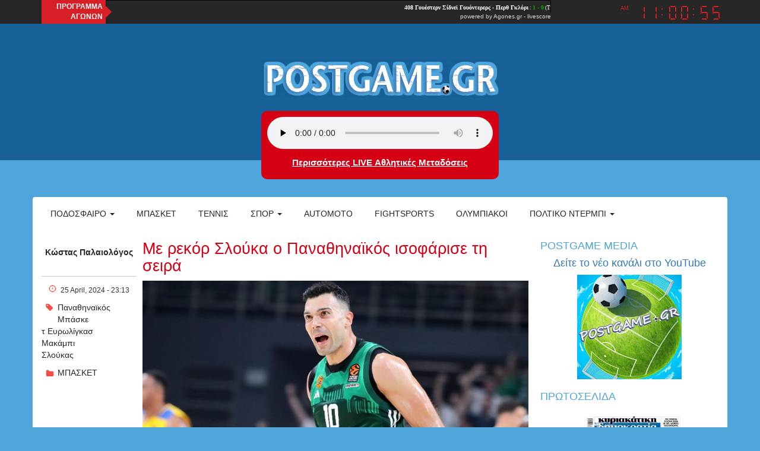

--- FILE ---
content_type: text/html; charset=utf-8
request_url: https://postgame.gr/sports/%CE%BC%CE%B5-%CF%81%CE%B5%CE%BA%CF%8C%CF%81-%CF%83%CE%BB%CE%BF%CF%8D%CE%BA%CE%B1-%CE%BF-%CF%80%CE%B1%CE%BD%CE%B1%CE%B8%CE%B7%CE%BD%CE%B1%CF%8A%CE%BA%CF%8C%CF%82-%CE%B9%CF%83%CE%BF%CF%86%CE%AC%CF%81%CE%B9%CF%83%CE%B5-%CF%84%CE%B7-%CF%83%CE%B5%CE%B9%CF%81%CE%AC
body_size: 8591
content:
<!DOCTYPE html>

<html lang="el">

<head>
	<meta name="viewport" content="width=device-width, initial-scale=1.0, user-scalable=no">
	<meta name="copyright" content="internetatmajor.com">
	<meta http-equiv="Content-Type" content="text/html; charset=utf-8" />
<link rel="shortcut icon" href="https://postgame.gr/sites/default/files/favicon.png" type="image/png" />
<link rel="shortlink" href="/node/191339" />
<link rel="canonical" href="/sports/%CE%BC%CE%B5-%CF%81%CE%B5%CE%BA%CF%8C%CF%81-%CF%83%CE%BB%CE%BF%CF%8D%CE%BA%CE%B1-%CE%BF-%CF%80%CE%B1%CE%BD%CE%B1%CE%B8%CE%B7%CE%BD%CE%B1%CF%8A%CE%BA%CF%8C%CF%82-%CE%B9%CF%83%CE%BF%CF%86%CE%AC%CF%81%CE%B9%CF%83%CE%B5-%CF%84%CE%B7-%CF%83%CE%B5%CE%B9%CF%81%CE%AC" />
<meta name="Generator" content="Drupal 7 (http://drupal.org)" />
    <script src="https://cdnjs.cloudflare.com/ajax/libs/moment.js/2.10.6/moment.min.js"></script>
    <script type="text/javascript" src="https://postgame.gr/sites/all/modules/jquery_update/replace/jquery/1.12/jquery.min.js?v=1.12.4"></script>
<script type="text/javascript" src="https://postgame.gr/misc/jquery.once.js?v=1.2"></script>
<script type="text/javascript" src="https://postgame.gr/misc/drupal.js?rn05ku"></script>
<script type="text/javascript" src="https://postgame.gr/sites/all/modules/jquery_update/js/jquery_browser.js?v=0.0.1"></script>
<script type="text/javascript" src="https://postgame.gr/sites/all/modules/jquery_update/replace/ui/external/jquery.cookie.js?v=67fb34f6a866c40d0570"></script>
<script type="text/javascript" src="https://postgame.gr/sites/all/modules/jquery_update/replace/jquery.form/4/jquery.form.min.js?v=4.2.1"></script>
<script type="text/javascript" src="https://postgame.gr/misc/ajax.js?v=7.39"></script>
<script type="text/javascript" src="https://postgame.gr/sites/all/modules/jquery_update/js/jquery_update.js?v=0.0.1"></script>
<script type="text/javascript" src="https://postgame.gr/sites/all/modules/media_colorbox/media_colorbox.js?rn05ku"></script>
<script type="text/javascript" src="https://postgame.gr/sites/all/modules/lazyloader/jquery.lazyloader.js?rn05ku"></script>
<script type="text/javascript" src="https://postgame.gr/sites/all/libraries/colorbox/jquery.colorbox-min.js?rn05ku"></script>
<script type="text/javascript" src="https://postgame.gr/sites/all/modules/colorbox/js/colorbox.js?rn05ku"></script>
<script type="text/javascript" src="https://postgame.gr/sites/all/modules/colorbox/styles/default/colorbox_style.js?rn05ku"></script>
<script type="text/javascript" src="https://postgame.gr/sites/all/modules/views/js/base.js?rn05ku"></script>
<script type="text/javascript" src="https://postgame.gr/misc/progress.js?v=7.39"></script>
<script type="text/javascript" src="https://postgame.gr/sites/all/modules/views/js/ajax_view.js?rn05ku"></script>
<script type="text/javascript" src="https://postgame.gr/sites/all/themes/iam_postgame/js/postgame.js?rn05ku"></script>
<script type="text/javascript" src="https://postgame.gr/sites/all/themes/iam_postgame/js/clock.js?rn05ku"></script>
<script type="text/javascript" src="//maxcdn.bootstrapcdn.com/bootstrap/3.3.4/js/bootstrap.min.js?rn05ku"></script>
<script type="text/javascript">
<!--//--><![CDATA[//><!--
jQuery.extend(Drupal.settings, {"basePath":"\/","pathPrefix":"","ajaxPageState":{"theme":"iam_postgame","theme_token":"Vgoiz_ACIVzYVIE0D5pK7WwT0v89x1AOxGZE0PcHgb8","jquery_version":"1.12","jquery_version_token":"QeD55D0F-HqxZ9g8vU-jQH2kdo7L9FW_oaIDY1IaVJU","js":{"sites\/all\/modules\/addthis\/addthis.js":1,"0":1,"sites\/all\/modules\/jquery_update\/replace\/jquery\/1.12\/jquery.min.js":1,"misc\/jquery.once.js":1,"misc\/drupal.js":1,"sites\/all\/modules\/jquery_update\/js\/jquery_browser.js":1,"sites\/all\/modules\/jquery_update\/replace\/ui\/external\/jquery.cookie.js":1,"sites\/all\/modules\/jquery_update\/replace\/jquery.form\/4\/jquery.form.min.js":1,"misc\/ajax.js":1,"sites\/all\/modules\/jquery_update\/js\/jquery_update.js":1,"sites\/all\/modules\/media_colorbox\/media_colorbox.js":1,"sites\/all\/modules\/lazyloader\/jquery.lazyloader.js":1,"sites\/all\/libraries\/colorbox\/jquery.colorbox-min.js":1,"sites\/all\/modules\/colorbox\/js\/colorbox.js":1,"sites\/all\/modules\/colorbox\/styles\/default\/colorbox_style.js":1,"sites\/all\/modules\/views\/js\/base.js":1,"misc\/progress.js":1,"sites\/all\/modules\/views\/js\/ajax_view.js":1,"sites\/all\/themes\/iam_postgame\/js\/postgame.js":1,"sites\/all\/themes\/iam_postgame\/js\/clock.js":1,"\/\/maxcdn.bootstrapcdn.com\/bootstrap\/3.3.4\/js\/bootstrap.min.js":1},"css":{"modules\/system\/system.base.css":1,"modules\/system\/system.menus.css":1,"modules\/system\/system.messages.css":1,"modules\/system\/system.theme.css":1,"modules\/aggregator\/aggregator.css":1,"modules\/field\/theme\/field.css":1,"modules\/node\/node.css":1,"modules\/user\/user.css":1,"sites\/all\/modules\/views\/css\/views.css":1,"sites\/all\/modules\/lazyloader\/lazyloader.css":1,"sites\/all\/modules\/colorbox\/styles\/default\/colorbox_style.css":1,"sites\/all\/modules\/ctools\/css\/ctools.css":1,"sites\/all\/themes\/iam_postgame\/css\/postgame.css":1,"sites\/all\/themes\/iam_postgame\/css\/clock.css":1,"\/\/maxcdn.bootstrapcdn.com\/bootstrap\/3.3.4\/css\/bootstrap.min.css":1}},"colorbox":{"opacity":"0.85","current":"{current} of {total}","previous":"\u00ab Prev","next":"Next \u00bb","close":"Close","maxWidth":"98%","maxHeight":"98%","fixed":true,"mobiledetect":true,"mobiledevicewidth":"480px","file_public_path":"\/sites\/default\/files","specificPagesDefaultValue":"admin*\nimagebrowser*\nimg_assist*\nimce*\nnode\/add\/*\nnode\/*\/edit\nprint\/*\nprintpdf\/*\nsystem\/ajax\nsystem\/ajax\/*"},"views":{"ajax_path":"\/views\/ajax","ajaxViews":{"views_dom_id:4ce8fc816383b3e3869f7ff5e5888063":{"view_name":"postgame_radio","view_display_id":"postgame_radio_ticker","view_args":"","view_path":"taxonomy\/term\/2527","view_base_path":null,"view_dom_id":"4ce8fc816383b3e3869f7ff5e5888063","pager_element":0}}},"urlIsAjaxTrusted":{"\/views\/ajax":true,"\/search":true},"lazyloader":{"loadImageDelay":"5"}});
//--><!]]>
</script>
	<title>Με ρεκόρ Σλούκα ο Παναθηναϊκός ισοφάρισε τη σειρά | Postgame</title>
	<style type="text/css" media="all">
@import url("https://postgame.gr/modules/system/system.base.css?rn05ku");
@import url("https://postgame.gr/modules/system/system.menus.css?rn05ku");
@import url("https://postgame.gr/modules/system/system.messages.css?rn05ku");
@import url("https://postgame.gr/modules/system/system.theme.css?rn05ku");
</style>
<style type="text/css" media="all">
@import url("https://postgame.gr/modules/aggregator/aggregator.css?rn05ku");
@import url("https://postgame.gr/modules/field/theme/field.css?rn05ku");
@import url("https://postgame.gr/modules/node/node.css?rn05ku");
@import url("https://postgame.gr/modules/user/user.css?rn05ku");
@import url("https://postgame.gr/sites/all/modules/views/css/views.css?rn05ku");
@import url("https://postgame.gr/sites/all/modules/lazyloader/lazyloader.css?rn05ku");
</style>
<style type="text/css" media="all">
@import url("https://postgame.gr/sites/all/modules/colorbox/styles/default/colorbox_style.css?rn05ku");
@import url("https://postgame.gr/sites/all/modules/ctools/css/ctools.css?rn05ku");
</style>
<style type="text/css" media="all">
@import url("https://postgame.gr/sites/all/themes/iam_postgame/css/postgame.css?rn05ku");
@import url("https://postgame.gr/sites/all/themes/iam_postgame/css/clock.css?rn05ku");
</style>
<link type="text/css" rel="stylesheet" href="//maxcdn.bootstrapcdn.com/bootstrap/3.3.4/css/bootstrap.min.css?rn05ku" media="all" />
	
	<!-- Google Ad Sense -->
	<script async src="https://pagead2.googlesyndication.com/pagead/js/adsbygoogle.js?client=ca-pub-7597370425450905" crossorigin="anonymous"></script>
	
	<!-- GDPR, αχρείαστο πλέον επειδή έχει τέτοιο και το Google AdSense -->
	<!--
	<script type="text/javascript" charset="UTF-8" src="//cdn.cookie-script.com/s/c03bda63aa104cf557f174b36162eb7f.js"></script> 
	-->

</head>

<body class="html not-front not-logged-in no-sidebars page-node page-node- page-node-191339 node-type-article" >
	
	<div id="fb-root"></div>
	<script>(function(d, s, id) {
		var js, fjs = d.getElementsByTagName(s)[0];
		if (d.getElementById(id)) return;
		js = d.createElement(s); js.id = id;
		js.src = "//connect.facebook.net/en_US/sdk.js#xfbml=1&version=v2.4&appId=894499633939013";
		fjs.parentNode.insertBefore(js, fjs);
		}(document, 'script', 'facebook-jssdk'));
	</script>
	
	
<style>

	#views-exposed-form-search-page	{
		display:none;
	}
</style>

<div id="general-wrap">
	
	<div class="topline">

		<div class="container">

			<div class="row">

				<div class="agones col-lg-10 col-md-10 col-sm-12 col-xs-12">

					<div class="title">ΠΡΟΓΡΑΜΜΑ<br />ΑΓΩΝΩΝ</div>

					<div style="width:750px;text-align:right;line-height:11px;">

						<iframe src="https://ticker.agones.gr/ticker2_scroll_show.php?speed=800&color=ffffff&color2=00aa00&bgcolor=272727&bgcolor2=272727&width=750&font=10"
							width="750" height="21" scrolling=no marginwidth=0 marginheight=0 frameborder=0 border=0
							style="border:0;margin:0;padding:0;"></iframe>
						<br />
						<div style="font-family: Verdana, Tahoma, Arial, sans-serif;font-size:10px;background-color:#272727;color:#D8D8D8;">powered by <a style="font-size:10px;color:#D8D8D8;text-decoration:none;" href="https://agones.gr" target="_blank">Agones.gr</a> - <a href="https://agones.gr" target="_blank" style="font-size:10px;color:#D8D8D8;text-decoration:none;">livescore</a></div>
					
					</div>

				</div>
				
				<div class="time col-lg-2 col-md-2 col-sm-12 col-xs-12">

					<div id="clock" class="dark">

						<div class="display">

							<div class="ampm"></div>
							<div class="digits"></div>

						</div>

					</div>

				</div>

			</div>

		</div>

	</div>

	<div id="top-page">
	
		<div class="container">
		
			<div class="head-logo">
				
				<div class="row">
				
					<style>#logo { margin: 20px auto; }</style>
					
					<div class="" style="text-align:center;">
						
													<div id="logo"> <a href="/" title="Home" rel="home"><img src="https://postgame.gr/sites/all/themes/iam_postgame/logo.png" alt="Home" id="logo-image" /></a> </div>
								
						
					</div>
					
					<div style="max-width:400px; text-align: center; margin:auto; float:none;">
						
						<div class="radio" onclick="gotoplayer()" style="cursor: pointer;">
							<audio id="stream" controls preload="none" style="width:100%;">
								<source src="https://cloudwebradio.com/8336/stream" type="audio/mpeg">
								</audio>
								<script> var audio = document.getElementById('stream'); audio.volume = 0.5; </script>
							<h2>
								<a href="https://www.youtube.com/@PostgameMedia" target="_blank">
									Περισσότερες LIVE Αθλητικές Μεταδόσεις</a>								
							<h2>
						</div>
						
					</div>
				
				</div>
			
			</div>

			<nav class="navbar navbar-default" role="navigation">
				
				<div class="navbar-header">

					<button type="button" class="navbar-toggle" data-toggle="collapse" data-target="#horizontal-collapse">
						<span class="sr-only">Toggle navigation</span>
						<span class="icon-bar"></span>
						<span class="icon-bar"></span>
						<span class="icon-bar"></span>
					</button>
					
				</div>
				<!-- /.navbar-header -->

				<div id ="horizontal-collapse" class="collapsible-menu navbar-collapse collapse">
					<ul class="nav navbar-nav"><li class="first expanded dropdown"><a href="/football" title="" data-target="#" class="dropdown-toggle" data-toggle="dropdown">Ποδόσφαιρο <span class="caret"></span></a><ul class="dropdown-menu"><li class="first leaf"><a href="/categories/super-league" title="">Super league</a></li>
<li class="leaf"><a href="/superleague-2" title="">Β&#039; &amp; Γ&#039; Εθνική</a></li>
<li class="leaf"><a href="/categories/champions-league" title="">Champions league</a></li>
<li class="last leaf"><a href="/categories/europa-league" title="">Europa league</a></li>
</ul></li>
<li class="collapsed"><a href="/basketball" title="">Μπάσκετ</a></li>
<li class="leaf"><a href="/tennis" title="">Τέννις</a></li>
<li class="expanded dropdown"><a href="/various-sports" title="" data-target="#" class="dropdown-toggle" data-toggle="dropdown">Σπορ <span class="caret"></span></a><ul class="dropdown-menu"><li class="first leaf"><a href="/handball" title="">Χάντμπολ</a></li>
<li class="leaf"><a href="/waterpolo" title="">Πόλο</a></li>
<li class="leaf"><a href="/volley" title=""> Βόλεϊ</a></li>
<li class="leaf"><a href="/categories/%CE%B9%CF%83%CF%84%CE%B9%CE%BF%CF%80%CE%BB%CE%BF%CE%90%CE%B1" title="">Ιστιοπλοια</a></li>
<li class="last leaf"><a href="/categories/%CE%BA%CE%BF%CE%BB%CF%8D%CE%BC%CE%B2%CE%B7%CF%83%CE%B7" title="">Κολυμβηση</a></li>
</ul></li>
<li class="collapsed"><a href="/automoto" title="">Automoto</a></li>
<li class="leaf"><a href="/fightsports" title="">Fightsports</a></li>
<li class="leaf"><a href="/olympics" title="">ΟΛΥΜΠΙΑΚΟΙ</a></li>
<li class="last expanded dropdown"><a href="/politics" title="Πολτικό Ντέρμπι" data-target="#" class="dropdown-toggle" data-toggle="dropdown">Πολτικό Ντέρμπι <span class="caret"></span></a><ul class="dropdown-menu"><li class="first leaf"><a href="/politics" title="Πολιτική">Πολιτική</a></li>
<li class="leaf"><a href="/economics" title="ΟΙΚΟΝΟΜΙΑ">Οικονομία</a></li>
<li class="leaf"><a href="/international-news" title="Διεθνείς ειδήσεις">Διεθνείς ειδήσεις</a></li>
<li class="leaf"><a href="/culture" title="Πολιτισμός">Πολιτισμός</a></li>
<li class="leaf"><a href="/turism" title="Τουρισμός">Τουρισμός</a></li>
<li class="leaf"><a href="/society" title="Κοινωνία">Κοινωνία</a></li>
<li class="last leaf"><a href="/cinema" title="ΣΙΝΕΜΑ">ΣΙΝΕΜΑ</a></li>
</ul></li>
</ul>					<form action="/search" method="get" id="views-exposed-form-search-page" accept-charset="UTF-8"><div><div class="views-exposed-form">
  <div class="views-exposed-widgets clearfix">
          <div id="edit-search-api-views-fulltext-wrapper" class="views-exposed-widget views-widget-filter-search_api_views_fulltext">
                  <label for="edit-search-api-views-fulltext">
            Fulltext search          </label>
                        <div class="views-widget">
                  </div>
              </div>
                    <div class="views-exposed-widget views-submit-button">
      <input type="submit" id="edit-submit-search" name="" value="Apply" class="form-submit" />    </div>
      </div>
</div>
</div></form>				</div>
				<!--/.nav-collapse -->
				
								
			</nav>
		
		</div>
	
	</div>

  
  <section id="main-content">
    <div class="container">
    	<div class="main-container"> 
                                                            <div class="region region-content">
    <div id="block-system-main" class="block block-system">

    
  <div class="content">
    
<div id="article-191339" class="node node-article node-promoted clearfix">

	<div id="article-info">
				<a href="/user/15285" class="author">Κώστας Παλαιολόγος</a>		<span class="horizontal-space"></span>
		<p class="created">25 April, 2024 - 23:13</p>
		
<div class="field field-name-field-tags field-type-taxonomy-term-reference field-label-above">
      <div class="field-label">Tags:&nbsp;</div>
    <div class="field-items">
          <div class="field-item even"><a href="/tags/%CF%80%CE%B1%CE%BD%CE%B1%CE%B8%CE%B7%CE%BD%CE%B1%CF%8A%CE%BA%CF%8C%CF%82">Παναθηναϊκός</a></div>
          <div class="field-item odd"><a href="/tags/%CE%BC%CF%80%CE%AC%CF%83%CE%BA%CE%B5">Μπάσκε</a></div>
          <div class="field-item even"><a href="/%CE%B8%CE%AD%CE%BC%CE%B1/%CF%84-%CE%B5%CF%85%CF%81%CF%89%CE%BB%CE%AF%CE%B3%CE%BA%CE%B1%CF%83">τ Ευρωλίγκασ</a></div>
          <div class="field-item odd"><a href="/tags/%CE%BC%CE%B1%CE%BA%CE%AC%CE%BC%CF%80%CE%B9">Μακάμπι</a></div>
          <div class="field-item even"><a href="/tags/%CF%83%CE%BB%CE%BF%CF%8D%CE%BA%CE%B1%CF%82">Σλούκας</a></div>
      </div>
</div>
		
<div class="field field-name-field-categories field-type-taxonomy-term-reference field-label-above">
      <div class="field-label">Categories:&nbsp;</div>
    <div class="field-items">
          <div class="field-item even"><a href="/basketball">ΜΠΑΣΚΕΤ</a></div>
      </div>
</div>
	</div>
  
<div class="content">
		<h2>Με ρεκόρ Σλούκα ο Παναθηναϊκός ισοφάρισε τη σειρά</h2>
	
<div class="field field-name-field-featured-image field-type-file field-label-hidden">
    <div class="field-items">
          <div class="field-item even"><div id="file-198704" class="file file-image file-image-jpeg">

        <h2 class="element-invisible"><a href="/files/4248969-1220810jpg">4248969-(1)_220810.jpg</a></h2>
    
  
  <div class="content">
    <img data-src="https://postgame.gr/sites/default/files/featured_images/4248969-%281%29_220810.jpg" src="https://postgame.gr/sites/all/modules/lazyloader/image_placeholder.gif" width="880" height="528" alt="" /><noscript><img src="https://postgame.gr/sites/default/files/featured_images/4248969-%281%29_220810.jpg" width="880" height="528" alt="" /></noscript>  </div>

  
</div>
</div>
      </div>
</div>

<div class="field field-name-body field-type-text-with-summary field-label-hidden">
    <div class="field-items">
          <div class="field-item even"><p>Αντίδραση μεγάλης ομάδας έβγαλε ο Παναθηναϊκός και με κορυφαίο τον Σλούκα που πέτυχε 29 πόντους κι έκανε ρεκόρ καριέρας στην Ευρωλίγκα, λύγισε την Μακάμπι στο «καυτό» ΟΑΚΑ me 95-79 ισοφαρίζοντας την σειρά σε 1-1.&nbsp;&nbsp;</p>
<p>Με κεκτημένη ταχύτητα από την νίκη της στον πρώτο προημιτελικό μπήκε η Μακάμπι και βασιζόμενη στην ευστοχία της κυρίως με τους Γουέμπ, Νίμπο και Ριβέρο&nbsp; &nbsp;προηγήθηκε 20-28 με το κλείσιμο της πρώτης περιόδου και 30-36 στο 14΄. Από εκείνο το σημείο όμως ο Παναθηναϊκός&nbsp; «έσφιξε» την άμυνά του. Με τον Σλούκα να σκοράρει από παντού και άξιους συμπαραστάτες του τους Λεσόρ και Μήτογλου οι «πράσινοι» έτρεξαν ένα φοβερό σερί 21-3 κι έκλεισαν το πρώτο μέρος με διαφορά 12 πόντων υπέρ τους για το 51-39.</p>
<p>Με τον Σλούκα να δημιουργεί, αλλά και να σκοράρει και τους Παπαπέτρου, Μήτογλου Ναν να παίρνουν μπροστά, οι γηπεδούχοι ξέφυγαν 64-46, όμως η Μακάμπι δεν τα παράτησε. Με τους Μπράουν&nbsp; Μπλατ και Kλίβελαντ&nbsp; να βρίσκουν σκορ, οι Ισραηλινοί μείωσαν σε 71-68 στο 33’ χτυπώντας καμπανάκι.&nbsp;</p>
<p>Οι παίκτες του Αταμάν όμως διατήρησαν την ψυχραιμία τους και με τους Σλούκα- Λεσόρ και Παπαπέτρου να ηγούνται στο σκοράρισμα προηγήθηκαν 87-72 στο 38’ καθαρίζοντας την υπόθεση νίκη</p>
<p>&nbsp;</p>
<p>Τα δεκάλεπτα: 20-28, 51-39, 71-60, 95-79.</p>
<p>&nbsp;</p>
</div>
      </div>
</div>

<div class="field field-name-field-team field-type-taxonomy-term-reference field-label-above">
      <div class="field-label">Ομάδα:&nbsp;</div>
    <div class="field-items">
          <div class="field-item even"><a href="/panathinaikos">Παναθηναϊκός</a></div>
      </div>
</div>
</div>

<hr />

<!--
<div class="comments">
	<div class="fb-comments" data-href="https://postgame.grsports/με-ρεκόρ-σλούκα-ο-παναθηναϊκός-ισοφάρισε-τη-σειρά" data-numposts="5"></div>
</div>
-->

</div>
  </div>
</div>
<div id="block-views-3dad5b5dc95f727cfab99200d7c6c3af" class="block block-views">

    <h2>Σχετικα Αρθρα</h2>
  
  <div class="content">
    <div class="view view-related-articles view-id-related_articles view-display-id-related_articles view-dom-id-c861f12db328a0f9b8203a88c2527578">
        
  
  
      <div class="view-content">
        <div class="views-row views-row-1 views-row-odd views-row-first">
      
  <div class="views-field views-field-nothing">        <span class="field-content"><div class="related-image">
<img data-src="https://postgame.gr/sites/default/files/styles/medium/public/featured_images/6671460-%282%29_160534.jpg?itok=eU8G8Rht" src="https://postgame.gr/sites/all/modules/lazyloader/image_placeholder.gif" width="220" height="132" alt="" /><noscript><img src="https://postgame.gr/sites/default/files/styles/medium/public/featured_images/6671460-%282%29_160534.jpg?itok=eU8G8Rht" width="220" height="132" alt="" /></noscript>
</div>
<div class="related-content">
<span class="created">24.01.26</span>
<span class="categories"><a href="/basketball">ΜΠΑΣΚΕΤ</a></span>
<a class="author-link"href="/user/15285">Κώστας Παλαιολόγος</a>
<a href="/sports/%CE%BC%CE%B5-11-%CF%80%CE%B1%CE%AF%CE%BA%CF%84%CE%B5%CF%82-%CE%BA%CF%8C%CE%BD%CF%84%CF%81%CE%B1-%CF%83%CF%84%CE%BF%CE%BD-%CE%BA%CE%BF%CE%BB%CE%BF%CF%83%CF%83%CF%8C-%CE%BF-%CE%BF%CE%BB%CF%85%CE%BC%CF%80%CE%B9%CE%B1%CE%BA%CF%8C%CF%82-%CE%B5%CE%BA%CF%84%CF%8C%CF%82-%CE%BC%CE%B9%CE%BB%CE%BF%CF%85%CF%84%CE%AF%CE%BD%CE%BF%CF%86-%CE%BD%CE%B9%CE%BB%CE%B9%CE%BA%CE%AF%CE%BD%CE%B1-%CE%BC%CF%8C%CF%81%CE%B9%CF%82-%CE%BA%CE%B1%CE%B9-%CE%B3%CE%BF%CF%85%CF%8C%CE%BA%CE%B1%CF%80">Με 11 παίκτες κόντρα στον Κολοσσό ο Ολυμπιακός: Εκτός Μιλουτίνοφ, Νιλικίνα, Μόρις και Γουόκαπ</a>
</div></span>  </div>  </div>
  <div class="views-row views-row-2 views-row-even">
      
  <div class="views-field views-field-nothing">        <span class="field-content"><div class="related-image">
<img data-src="https://postgame.gr/sites/default/files/styles/medium/public/featured_images/6823150_181719.jpg?itok=LCjOk5HJ" src="https://postgame.gr/sites/all/modules/lazyloader/image_placeholder.gif" width="220" height="132" alt="" /><noscript><img src="https://postgame.gr/sites/default/files/styles/medium/public/featured_images/6823150_181719.jpg?itok=LCjOk5HJ" width="220" height="132" alt="" /></noscript>
</div>
<div class="related-content">
<span class="created">24.01.26</span>
<span class="categories"><a href="/basketball">ΜΠΑΣΚΕΤ</a></span>
<a class="author-link"href="/user/15285">Κώστας Παλαιολόγος</a>
<a href="/sports/%CE%B8%CF%81%CE%B9%CE%B1%CE%BC%CE%B2%CE%B5%CF%85%CF%84%CE%AE%CF%82-%CE%BF-%CE%AC%CF%81%CE%B7%CF%82-%CF%83%CF%84%CE%B7%CE%BD-%CF%80%CE%AC%CF%84%CF%81%CE%B1-%CE%BC%CE%B5-%C2%AB%CE%BA%CE%B1%CF%84%CE%BF%CF%83%CF%84%CE%AC%CF%81%CE%B1%C2%BB">Θριαμβευτής  ο Άρης στην Πάτρα με «κατοστάρα»</a>
</div></span>  </div>  </div>
  <div class="views-row views-row-3 views-row-odd">
      
  <div class="views-field views-field-nothing">        <span class="field-content"><div class="related-image">
<img data-src="https://postgame.gr/sites/default/files/styles/medium/public/featured_images/panionios-paok-_204359.jpg?itok=rXboGBkB" src="https://postgame.gr/sites/all/modules/lazyloader/image_placeholder.gif" width="220" height="132" alt="" /><noscript><img src="https://postgame.gr/sites/default/files/styles/medium/public/featured_images/panionios-paok-_204359.jpg?itok=rXboGBkB" width="220" height="132" alt="" /></noscript>
</div>
<div class="related-content">
<span class="created">24.01.26</span>
<span class="categories"><a href="/basketball">ΜΠΑΣΚΕΤ</a></span>
<a class="author-link"href="/user/15285">Κώστας Παλαιολόγος</a>
<a href="/sports/%CF%80%CE%AD%CF%81%CE%B1%CF%83%CE%B5-%CE%B4%CE%B9%CE%AC-%CF%80%CF%85%CF%81%CF%8C%CF%82-%CE%BA%CE%B1%CE%B9-%CF%83%CE%B9%CE%B4%CE%AE%CF%81%CE%BF%CF%85-%CE%B1%CF%80%CF%8C-%CF%84%CE%B7-%CE%B3%CE%BB%CF%85%CF%86%CE%AC%CE%B4%CE%B1-%CE%BF-%CF%80%CE%B1%CE%BF%CE%BA">Πέρασε διά πυρός  και σιδήρου από τη Γλυφάδα ο ΠΑΟΚ</a>
</div></span>  </div>  </div>
  <div class="views-row views-row-4 views-row-even views-row-last">
      
  <div class="views-field views-field-nothing">        <span class="field-content"><div class="related-image">
<img data-src="https://postgame.gr/sites/default/files/styles/medium/public/featured_images/stigmiotupo-othonhs-%28456%29_201232%20%281%29.jpg?itok=q_gCJgbj" src="https://postgame.gr/sites/all/modules/lazyloader/image_placeholder.gif" width="220" height="132" alt="" /><noscript><img src="https://postgame.gr/sites/default/files/styles/medium/public/featured_images/stigmiotupo-othonhs-%28456%29_201232%20%281%29.jpg?itok=q_gCJgbj" width="220" height="132" alt="" /></noscript>
</div>
<div class="related-content">
<span class="created">24.01.26</span>
<span class="categories"><a href="/basketball">ΜΠΑΣΚΕΤ</a></span>
<a class="author-link"href="/user/15285">Κώστας Παλαιολόγος</a>
<a href="/sports/%CE%B4%CF%8D%CF%83%CE%BA%CE%BF%CE%BB%CE%B7-%CE%BD%CE%AF%CE%BA%CE%B7-%CE%B3%CE%B9%CE%B1-%CF%84%CE%B7-%CE%BC%CF%8D%CE%BA%CE%BF%CE%BD%CE%BF">Δύσκολη νίκη για τη Μύκονο</a>
</div></span>  </div>  </div>
    </div>
  
  
  
  
  
  
</div>  </div>
</div>
  </div>
      </div>
                    <section id="sidebar">
            <div class="region region-sidebar">
    <div id="block-block-36" class="block block-block block--postame-media">

    <h2>Postgame Media</h2>
  
  <div class="content">
    <h4 style="text-align: center;"><a href="https://sports.postgame.gr/">Δείτε το νέο κανάλι στο YouTube</a></h4>
<div style="widht: 100%; text-align: center;"><img alt="channels4_profile" title="YouTube profile" class="media-element file-full" data-delta="1" data-src="https://postgame.gr/sites/default/files/channels4_profile.jpg" src="https://postgame.gr/sites/all/modules/lazyloader/image_placeholder.gif" width="176" height="176" /><noscript><img alt="channels4_profile" title="YouTube profile" class="media-element file-full" data-delta="1" src="https://postgame.gr/sites/default/files/channels4_profile.jpg" width="176" height="176" /></noscript></div>
  </div>
</div>
<div id="block-block-38" class="block block-block block--tvprogram">

    <h2>Πρωτοσέλιδα</h2>
  
  <div class="content">
    <div align="center">
<iframe src="https://www.protoselidaefimeridon.gr/customticker.php?category=politikes&amp;width=180&amp;height=205&amp;color=fff" width="180" height="215" scrolling="no" frameborder="no" align="middle" style="padding: 0; margin: 0; overflow: hidden;"></iframe></div>
<div align="center"></div>
<div align="center"><strong><a target="_blank" rel="nofollow" href="https://www.foxbet.gr/athlitikes-metadoseis-simera">Τηλεοπτικό Πρόγραμμα ημέρας</a></strong></div>
  </div>
</div>
<div id="block-menu-menu-media" class="block block-menu">

    <h2>Media</h2>
  
  <div class="content">
    <ul class="menu nav"><li class="first leaf"><a href="https://sports.postgame.gr/media/tv-program/" title="">Πρόγραμμα τηλεόρασης</a></li>
<li class="last leaf"><a href="https://sports.postgame.gr/webradio/" title="Live Webradio">Live Webradio</a></li>
</ul>  </div>
</div>
<div id="block-views-dc9f5566fe1b22aa665ca4cc79d472fd" class="block block-views">

    <h2>Postgame Radio</h2>
  
  <div class="content">
    <div class="view view-postgame-radio view-id-postgame_radio view-display-id-postgame_radio_ticker view-dom-id-4ce8fc816383b3e3869f7ff5e5888063">
        
  
  
      <div class="view-content">
        <div class="views-row views-row-1 views-row-odd views-row-first">
      
  <div class="views-field views-field-created">        <span class="field-content">05:00</span>  </div>  
  <div class="views-field views-field-title">        <span class="field-content"><a href="/sports/%CF%80%CF%81%CF%8C%CE%B3%CF%81%CE%B1%CE%BC%CE%BC%CE%B1-postgame-radio-%CE%BA%CF%85%CF%81%CE%B9%CE%B1%CE%BA%CE%AE-2512026">Πρόγραμμα Postgame radio Κυριακή 25/1/2026</a></span>  </div>  </div>
  <div class="views-row views-row-2 views-row-even">
      
  <div class="views-field views-field-created">        <span class="field-content">20:07</span>  </div>  
  <div class="views-field views-field-title">        <span class="field-content"><a href="/sports/%CE%B1%CE%B5%CE%BB-%CF%80%CE%B1%CE%BD%CF%83%CE%B5%CF%81%CF%81%CE%B1%CE%B9%CE%BA%CF%8C%CF%82-super-league-live-radio">ΑΕΛ - Πανσερραικός  SUPER LEAGUE LiVE RADiO</a></span>  </div>  </div>
  <div class="views-row views-row-3 views-row-odd">
      
  <div class="views-field views-field-created">        <span class="field-content">19:40</span>  </div>  
  <div class="views-field views-field-title">        <span class="field-content"><a href="/sports/%CE%B1%CF%83%CF%84%CE%AD%CF%81%CE%B1%CF%82-%CF%84%CF%81%CE%B9%CF%80%CE%BF%CE%BB%CE%B7%CF%82-%CE%B1%CE%B5%CE%BA-super-league-live-radio">Αστέρας Τριπολης  - ΑΕΚ SUPER LEAGUE LiVE RADiO</a></span>  </div>  </div>
  <div class="views-row views-row-4 views-row-even">
      
  <div class="views-field views-field-created">        <span class="field-content">19:33</span>  </div>  
  <div class="views-field views-field-title">        <span class="field-content"><a href="/sports/%CF%80%CE%B5%CF%81%CE%B9%CF%83%CF%84%CE%AD%CF%81%CE%B9-%CE%BA%CE%B1%CF%81%CE%B4%CE%AF%CF%84%CF%83%CE%B1-gbl-l%CE%B9ve-rad%CE%B9o">Περιστέρι - Καρδίτσα GBL LιVE RADιO</a></span>  </div>  </div>
  <div class="views-row views-row-5 views-row-odd views-row-last">
      
  <div class="views-field views-field-created">        <span class="field-content">19:15</span>  </div>  
  <div class="views-field views-field-title">        <span class="field-content"><a href="/sports/%CF%80%CE%B1%CE%BD%CE%B9%CF%8E%CE%BD%CE%B9%CE%BF%CF%82-%CF%80%CE%B1%CE%BF%CE%BA-gbl-l%CE%B9ve-rad%CE%B9o">Πανιώνιος - ΠΑΟΚ GBL LιVE RADιO</a></span>  </div>  </div>
    </div>
  
  
  
  
  
  
</div>  </div>
</div>
  </div>
        </section>
          </div>
  </section>

  
<footer>

    <div class="footer-inside container">
              <div id="footer-left">
            <div class="region region-footer-left">
    <div id="block-block-1" class="block block-block block--facebook">

    <h2>Facebook</h2>
  
  <div class="content">
    <div class="fb-page" data-href="https://www.facebook.com/postgame.gr" data-width="290" data-height="300" data-small-header="true" data-adapt-container-width="true" data-hide-cover="false" data-show-facepile="false" data-show-posts="true">
<div class="fb-xfbml-parse-ignore">
<blockquote cite="https://www.facebook.com/postgame.gr"><a href="https://www.facebook.com/postgame.gr">postgame.gr</a></p></blockquote>
</div>
</div>
  </div>
</div>
  </div>
        </div>
                  <div id="footer-middle">
          <div class="region region-footer-middle">
    <div id="block-block-2" class="block block-block block--weather-widget">

    <h2>Καιρός</h2>
  
  <div class="content">
    <p><iframe id="meteo_Forecasts" src="https://www.meteo.gr/cf10.asp?datacon=6D1A6202-D9C9-4D8D-A18F-060BB5D153BE" scrolling="no" frameborder="0" height="275" width="250"> </iframe><p> <a style="color: #999999; width: 300px; display: block; text-align: center; font: 10px/10px Arial,san-serif; text-decoration: none;" href="http://www.meteo.gr/main.asp" target="blank"> Οι προγνώσεις καιρού παρέχονται από το Εθνικό Αστεροσκοπείο Αθηνών </a></p>
  </div>
</div>
  </div>
      </div>
                  <div id="footer-right">
          <div class="region region-footer-right">
    <div id="block-block-7" class="block block-block block--contactblock">

    <h2>Επικοινωνία</h2>
  
  <div class="content">
    <p style="text-align: left;"><em style="font-size: medium;">Gmail : <a href="mailto:postgamegr@gmail.com" title="Gmail">postgamegr@gmail.com</a></em></p>
<p style="text-align: left;"><a href="http://live24.gr/radio/generic.jsp?sid=2109%20" title="Φόρμα επικοινωνίας στο LIVE 24" target="_blank"><span style="font-size: medium;"><span size="3"><i>Φόρμα Επικοινωνίας στο LIVE 24</i></span></span>&nbsp;</a></p>
<p style="text-align: left;"><a href="https://www.postgame.gr/" title="Domain" target="_self"><em style="font-size: medium;">Αρχική Σελίδα postgame.gr</em></a></p>
<p style="text-align: left;"><a href="https://m.me/postgame.gr" target="_blank"><em style="font-size: medium;">Messenger Chat</em></a></p>
<p><!--
<iframe src="http://www.novasports.gr/widgets?wid=2" marginwidth="0" marginheight="0" frameborder="0" height="310" width="300"></iframe><p>--></p>
  </div>
</div>
  </div>
      </div>
                </div>
    
	<div class="copyright">
		<div class="container">
			<div class="cop1" style="padding-top:5px">
				© Postgame 2021
			</div>
			
			<div class="cop2" style="text-align:center">
				<a class="facebook" href="https://www.facebook.com/postgame.gr/" target="_blank"></a>
				<a class="youtube" href="https://www.youtube.com/@PostgameMedia" target="_blank"></a>
			</div>
			
			<div class="cop3">
				<a target="_blank" href="https://mikroweb.eu">Webmaster</a>
			</div>
		</div>
    </div>
	
</footer>
  
  </div>

<!-- Google tag (gtag.js) -->
<script async src="https://www.googletagmanager.com/gtag/js?id=G-LC15XRJBX7"></script>
<script>
	window.dataLayer = window.dataLayer || [];
	function gtag(){dataLayer.push(arguments);}
	gtag('js', new Date());
	gtag('config', 'G-LC15XRJBX7');
</script>      <noscript>
        <style type="text/css" media="all">
          img[data-src] { display: none !important; }
        </style>
      </noscript><script type="text/javascript" src="https://postgame.gr/sites/all/modules/addthis/addthis.js?rn05ku"></script>
<script type="text/javascript">
<!--//--><![CDATA[//><!--
      (function ($) {
        Drupal.behaviors.lazyloader = {
          attach: function (context, settings) {
            $("img[data-src]").lazyloader({distance: 0, icon: "/sites/all/modules/lazyloader/loader/loader-1.gif" });
          }
        };
      }(jQuery));
//--><!]]>
</script>

</body>

</html>


--- FILE ---
content_type: text/html; charset=utf-8
request_url: https://ticker.agones.gr/ticker2_scroll_show.php?speed=800&color=ffffff&color2=00aa00&bgcolor=272727&bgcolor2=272727&width=750&font=10
body_size: 9883
content:
    <!DOCTYPE html PUBLIC "-//W3C//DTD XHTML 1.0 Transitional//EN" "http://www.w3.org/TR/xhtml1/DTD/xhtml1-transitional.dtd">
    <html xmlns="http://www.w3.org/1999/xhtml" xml:lang="el" lang="el">
    <head>
    <meta http-equiv="content-type" content="text-html; charset=utf-8" />
    <meta http-equiv="refresh" content="180">
    <title>Στοίχημα - Live Scores</title>
    <meta name="robots" content="all" />
    <meta name="keywords" content="στοίχημα, αποτελέσματα, livescore, live scores, live score, αγώνες">
    <meta name="description" content="Live scores για το δελτίο του στοιχήματος!">
    <style type="text/css">
    .tickercontainer { /* the outer div with the black border */
        border: 1px solid #000;
        background: #272727;
        width: 748px;
        height: 23px;
        line-height: 23px;
        margin: 0;
        padding: 0;
        overflow: hidden;
    }
    .tickercontainer .mask { /* that serves as a mask. so you get a sort of padding both left and right */
        line-height:23px;
        width: 748px;
        overflow: hidden;
    }
    ul.newsticker { /* that's your list */
        position: relative;
        left: 748px;
        font: bold 10px Verdana;
        list-style-type: none;
        margin: 0;
        padding: 0;
    }
    ul.newsticker li {
        line-height:23px;
        height:23px;
        float: left; /* important: display inline gives incorrect results when you check for elem's width */
        margin: 0;
        padding: 0;
        background: #272727;
    }
    ul.newsticker li .score {
        color:#00aa00;
        font: 10px verdana;
        font-weight:bold;
    }
    ul.newsticker li .status {
        color:#ffffff;
        font: 9px verdana;
        font-weight:normal;
    }
    ul.newsticker li .teamnames a {
        text-decoration:none;
        color: #ffffff;
    }
    ul.newsticker li .teamnames a:visited {
        color: #ffffff;
    }
    </style>
    <script type="text/javascript" src="/static_old/js/ext/jquery.js?998877"></script>
    <script type="text/javascript" src="/static_old/js/ext/sizzle.js?998877"></script>
    <script type="text/javascript" src="/static_old/js/ext/hoverintent.js?998877"></script>
    <script type="text/javascript" src="/static_old/js/ext/bgiframe.js?998877"></script>
    <script type="text/javascript" src="/static_old/js/ext/jquery.cluetip.js?998877"></script>
    <script type="text/javascript" src="/static_old/js/ext/jquery.autocomplete.js?998877"></script>
    <script type="text/javascript" src="/static_old/js/ext/pretty_photo.js?998877"></script>
    <script type="text/javascript" src="/static_old/js/ext/jquery.cycle.js?998877"></script>
    <script type="text/javascript" src="/static_old/js/ext/jquery.infinitescroll.js?998877"></script>
    <script type="text/javascript" src="/static_old/js/desktop/common.js?998877"></script>
    <script type="text/javascript" src="/static_old/js/shared/common.js?998877"></script>
    <script type="text/javascript" src="/static_old/js/ext/jquery.li-scroller.1.0.js?998877"></script>

    <script async src="https://www.googletagmanager.com/gtag/js?id=G-S47S332936"></script>
    <script>
        window.dataLayer = window.dataLayer || [];
        function gtag(){dataLayer.push(arguments);}
        gtag('js', new Date());
        gtag('config', 'G-S47S332936');
    </script>

    </head>
    <body>

    <!-- Print ticker -->
    <ul id="ticker01"><li><span class="teamnames">&nbsp;&nbsp;<a href="https://agones.gr/livescore/9189-5415/gouestern_sidnei_gouonterers-perth_gklori" target="_blank">408 Γουέστερν Σίδνεϊ Γουόντερερς - Περθ Γκλόρι</a></span><span class="status"> : <span class="score">1 - 0</span> (ΤΕΛ)</span></span>&nbsp;&nbsp; </li><li><span class="teamnames">&nbsp;&nbsp;<a href="https://agones.gr/livescore/8557-2004/impiza_islas_pitiousas-espaniol_b" target="_blank">1516 Ιμπίζα Ίσλας Πιτιούσας - Εσπανιόλ Β'</a></span><span class="status"> : <span class="score">0 - 0</span> (29')</span></span>&nbsp;&nbsp; </li><li><span class="teamnames">&nbsp;&nbsp;<a href="https://agones.gr/livescore/8788-1906/mpaskonia-empro" target="_blank">1517 Μπασκόνια - Έμπρο</a></span><span class="status"> : <span class="score">0 - 1</span> (28')</span></span>&nbsp;&nbsp; </li><li><span class="teamnames">&nbsp;&nbsp;<a href="https://agones.gr/livescore/7738-533/xetafe_b-alkala" target="_blank">1518 Χετάφε Β' - Αλκάλα</a></span><span class="status"> : <span class="score">1 - 0</span> (28')</span></span>&nbsp;&nbsp; </li><li><span class="teamnames">&nbsp;&nbsp;<a href="https://agones.gr/livescore/6181-13669/sarigier-tsoroum" target="_blank">1519 Σαριγιέρ - Τσορούμ</a></span><span class="status"> : <span class="score">0 - 0</span> (29')</span></span>&nbsp;&nbsp; </li><li><span class="teamnames">&nbsp;&nbsp;<a href="https://agones.gr/livescore/7677-5166/xataispor-oumranigiespor" target="_blank">1520 Χαταϊσπόρ - Ουμρανίγιεσπορ</a></span><span class="status"> : <span class="score">0 - 1</span> (29')</span></span>&nbsp;&nbsp; </li><li><span class="teamnames">&nbsp;&nbsp;<a href="https://agones.gr/livescore/118-6236/gioubentount_toremolinos-sebigia_atletiko" target="_blank">409 Γιουβεντούντ Τορεμολίνος - Σεβίγια Ατλέτικο</a></span><span class="status"> <span class="score">13:00</span></span>&nbsp;&nbsp; </li><li><span class="teamnames">&nbsp;&nbsp;<a href="https://agones.gr/livescore/11092-5543/nteportibo_gouadalaxara-ponferantina" target="_blank">410 Ντεπορτίβο Γουαδαλαχάρα - Πονφεραντίνα</a></span><span class="status"> <span class="score">13:00</span></span>&nbsp;&nbsp; </li><li><span class="teamnames">&nbsp;&nbsp;<a href="https://agones.gr/livescore/8709-7724/tarazona-xerkoules" target="_blank">411 Ταραζόνα - Χέρκουλες</a></span><span class="status"> <span class="score">13:00</span></span>&nbsp;&nbsp; </li><li><span class="teamnames">&nbsp;&nbsp;<a href="https://agones.gr/livescore/5560-7354/portimonense-feirense" target="_blank">412 Πορτιμονένσε - Φεϊρένσε</a></span><span class="status"> <span class="score">13:00</span></span>&nbsp;&nbsp; </li><li><span class="teamnames">&nbsp;&nbsp;<a href="https://agones.gr/livescore/5568-1160/porto_b-bizela" target="_blank">413 Πόρτο Β - Βιζέλα</a></span><span class="status"> <span class="score">13:00</span></span>&nbsp;&nbsp; </li><li><span class="teamnames">&nbsp;&nbsp;<a href="https://agones.gr/livescore/894-22582/atletiko_mpaleares-torent" target="_blank">1521 Ατλέτικο Μπαλεάρες - Τόρεντ</a></span><span class="status"> <span class="score">13:00</span></span>&nbsp;&nbsp; </li><li><span class="teamnames">&nbsp;&nbsp;<a href="https://agones.gr/livescore/547-5762/almeria_b-real_xaen" target="_blank">1522 Αλμερία Β' - Ρεάλ Χαέν</a></span><span class="status"> <span class="score">13:00</span></span>&nbsp;&nbsp; </li><li><span class="teamnames">&nbsp;&nbsp;<a href="https://agones.gr/livescore/14689-25781/antratx-tzirona_b" target="_blank">1523 Αντράτξ - Τζιρόνα Β</a></span><span class="status"> <span class="score">13:00</span></span>&nbsp;&nbsp; </li><li><span class="teamnames">&nbsp;&nbsp;<a href="https://agones.gr/livescore/25782-25779/atletik_geida-poreres" target="_blank">1524 Ατλέτικ Γέιδα - Πορέρες</a></span><span class="status"> <span class="score">13:00</span></span>&nbsp;&nbsp; </li><li><span class="teamnames">&nbsp;&nbsp;<a href="https://agones.gr/livescore/996-15930/balenthia_b-mparmpastro" target="_blank">1525 Βαλένθια Β - Μπαρμπάστρο</a></span><span class="status"> <span class="score">13:00</span></span>&nbsp;&nbsp; </li><li><span class="teamnames">&nbsp;&nbsp;<a href="https://agones.gr/livescore/11077-3464/ounion_estepona-atletiko_malagouenio" target="_blank">1526 Ουνιόν Εστεπόνα - Ατλέτικο Μαλαγουένιο</a></span><span class="status"> <span class="score">13:00</span></span>&nbsp;&nbsp; </li><li><span class="teamnames">&nbsp;&nbsp;<a href="https://agones.gr/livescore/2046-15584/exea-mpeasain" target="_blank">1527 Εχέα - Μπεασαίν</a></span><span class="status"> <span class="score">13:00</span></span>&nbsp;&nbsp; </li><li><span class="teamnames">&nbsp;&nbsp;<a href="https://agones.gr/livescore/14698-13913/intersiti-real_madritis_g" target="_blank">1528 Ιντερσίτι - Ρεάλ Μαδρίτης Γ'</a></span><span class="status"> <span class="score">13:00</span></span>&nbsp;&nbsp; </li><li><span class="teamnames">&nbsp;&nbsp;<a href="https://agones.gr/livescore/24745-8786/kolonia_moskarnto-tenerifi_b" target="_blank">1529 Κολόνια Μοσκάρντο - Τενερίφη Β</a></span><span class="status"> <span class="score">13:00</span></span>&nbsp;&nbsp; </li><li><span class="teamnames">&nbsp;&nbsp;<a href="https://agones.gr/livescore/3237-1428/linares-gieklano_nteportibo" target="_blank">1530 Λινάρες - Γιεκλάνο Ντεπορτίβο</a></span><span class="status"> <span class="score">13:00</span></span>&nbsp;&nbsp; </li><li><span class="teamnames">&nbsp;&nbsp;<a href="https://agones.gr/livescore/8962-15352/meligia-la_ounion_malasitano" target="_blank">1531 Μελίγια - Λα Ουνιόν Μαλασιτάνο</a></span><span class="status"> <span class="score">13:00</span></span>&nbsp;&nbsp; </li><li><span class="teamnames">&nbsp;&nbsp;<a href="https://agones.gr/livescore/4392-3296/nasara-ud_logronies" target="_blank">1532 Νάσαρα - UD Λογρονιές</a></span><span class="status"> <span class="score">13:00</span></span>&nbsp;&nbsp; </li><li><span class="teamnames">&nbsp;&nbsp;<a href="https://agones.gr/livescore/496-24744/alabes_b-eimpar_b" target="_blank">1533 Αλαβές Β' - Εϊμπάρ Β'</a></span><span class="status"> <span class="score">13:00</span></span>&nbsp;&nbsp; </li><li><span class="teamnames">&nbsp;&nbsp;<a href="https://agones.gr/livescore/5756-4736/nteportibo_aragkon-ounion_ntep_moutilbera" target="_blank">1534 Ντεπορτίβο Άραγκον - Ουνιόν Ντεπ. Μουτιλβέρα</a></span><span class="status"> <span class="score">13:00</span></span>&nbsp;&nbsp; </li><li><span class="teamnames">&nbsp;&nbsp;<a href="https://agones.gr/livescore/8689-3061/ragio_kantampria-langkreo" target="_blank">1535 Ράγιο Καντάμπρια - Λάνγκρεο</a></span><span class="status"> <span class="score">13:00</span></span>&nbsp;&nbsp; </li><li><span class="teamnames">&nbsp;&nbsp;<a href="https://agones.gr/livescore/6289-6989/sant_antreou-terasa" target="_blank">1536 Σαντ Άντρεου - Τεράσα</a></span><span class="status"> <span class="score">13:00</span></span>&nbsp;&nbsp; </li><li><span class="teamnames">&nbsp;&nbsp;<a href="https://agones.gr/livescore/6975-536/telstar-alkmaar" target="_blank">414 Τελστάρ - Άλκμααρ</a></span><span class="status"> <span class="score">13:15</span></span>&nbsp;&nbsp; </li><li><span class="teamnames">&nbsp;&nbsp;<a href="https://agones.gr/livescore/6201-2963/sassouolo-kremoneze" target="_blank">415 Σασσουόλο - Κρεμονέζε</a></span><span class="status"> <span class="score">13:30</span></span>&nbsp;&nbsp; </li><li><span class="teamnames">&nbsp;&nbsp;<a href="https://agones.gr/livescore/9105-23635/altamoura-atalanta_u23" target="_blank">416 Αλταμούρα - Αταλάντα U23</a></span><span class="status"> <span class="score">13:30</span></span>&nbsp;&nbsp; </li><li><span class="teamnames">&nbsp;&nbsp;<a href="https://agones.gr/livescore/753-1463/aretso-gioubentous_u23" target="_blank">417 Αρέτσο - Γιουβέντους U23</a></span><span class="status"> <span class="score">13:30</span></span>&nbsp;&nbsp; </li><li><span class="teamnames">&nbsp;&nbsp;<a href="https://agones.gr/livescore/1491-2818/gkaziantep-koniaspor" target="_blank">418 Γκαζιαντέπ - Κόνιασπορ</a></span><span class="status"> <span class="score">13:30</span></span>&nbsp;&nbsp; </li><li><span class="teamnames">&nbsp;&nbsp;<a href="https://agones.gr/livescore/5586-6161/portsmouth-saouthampton" target="_blank">419 Πόρτσμουθ - Σαουθάμπτον</a></span><span class="status"> <span class="score">14:00</span></span>&nbsp;&nbsp; </li><li><span class="teamnames">&nbsp;&nbsp;<a href="https://agones.gr/livescore/4680-4813/ntempretseni-ntiosgkiori" target="_blank">420 Ντεμπρετσένι - Ντιοσγκιόρι</a></span><span class="status"> <span class="score">14:00</span></span>&nbsp;&nbsp; </li><li><span class="teamnames">&nbsp;&nbsp;<a href="https://agones.gr/livescore/7148-6654/touran_tobouz-soumgkagit" target="_blank">1537 Τουράν Τοβούζ - Σουμγκαγίτ</a></span><span class="status"> <span class="score">14:00</span></span>&nbsp;&nbsp; </li><li><span class="teamnames">&nbsp;&nbsp;<a href="https://agones.gr/livescore/3087-4359/las_palmas_b-nabalkarnero" target="_blank">1538 Λας Πάλμας Β - Ναβαλκαρνέρο</a></span><span class="status"> <span class="score">14:00</span></span>&nbsp;&nbsp; </li><li><span class="teamnames">&nbsp;&nbsp;<a href="https://agones.gr/livescore/5727-25783/real_bagiadolid_b-nteportiba_ourense" target="_blank">1539 Ρεάλ Βαγιαδολίδ Β - Ντεπορτίβα Ουρένσε</a></span><span class="status"> <span class="score">14:00</span></span>&nbsp;&nbsp; </li><li><span class="teamnames">&nbsp;&nbsp;<a href="https://agones.gr/livescore/670-6182/antberp-sarleroua" target="_blank">421 Αντβέρπ - Σαρλερουά</a></span><span class="status"> <span class="score">14:30</span></span>&nbsp;&nbsp; </li><li><span class="teamnames">&nbsp;&nbsp;<a href="https://agones.gr/livescore/1867-4257/elbersmpergk-mpoxoum" target="_blank">422 Έλβερσμπεργκ - Μπόχουμ</a></span><span class="status"> <span class="score">14:30</span></span>&nbsp;&nbsp; </li><li><span class="teamnames">&nbsp;&nbsp;<a href="https://agones.gr/livescore/5369-5644/pantermporn-proisen_mounster" target="_blank">423 Πάντερμπορν - Πρόισεν Μούνστερ</a></span><span class="status"> <span class="score">14:30</span></span>&nbsp;&nbsp; </li><li><span class="teamnames">&nbsp;&nbsp;<a href="https://agones.gr/livescore/5994-2430/salke-kaizerslaoutern" target="_blank">424 Σάλκε - Καϊζερσλάουτερν</a></span><span class="status"> <span class="score">14:30</span></span>&nbsp;&nbsp; </li><li><span class="teamnames">&nbsp;&nbsp;<a href="https://agones.gr/livescore/1011-7611/balntxof_manxaim-xansa_rostok" target="_blank">425 Βάλντχοφ Μανχάιμ - Χάνσα Ροστόκ</a></span><span class="status"> <span class="score">14:30</span></span>&nbsp;&nbsp; </li><li><span class="teamnames">&nbsp;&nbsp;<a href="https://agones.gr/livescore/5444-9823/petroloul_ploesti-faroul_konstantza" target="_blank">426 Πετρολούλ Πλοέστι - Φαρούλ Κονστάντζα</a></span><span class="status"> <span class="score">14:30</span></span>&nbsp;&nbsp; </li><li><span class="teamnames">&nbsp;&nbsp;<a href="https://agones.gr/livescore/5321-2691/panionios-xania" target="_blank">186 Πανιώνιος - Χανιά</a></span><span class="status"> <span class="score">15:00</span></span>&nbsp;&nbsp; </li><li><span class="teamnames">&nbsp;&nbsp;<a href="https://agones.gr/livescore/7143-1473/toun-gioungk_mpois" target="_blank">427 Τουν - Γιούνγκ Μπόις</a></span><span class="status"> <span class="score">15:00</span></span>&nbsp;&nbsp; </li><li><span class="teamnames">&nbsp;&nbsp;<a href="https://agones.gr/livescore/4908-2201/xamax-ibernton" target="_blank">428 Ξαμάξ - Ιβερντόν</a></span><span class="status"> <span class="score">15:00</span></span>&nbsp;&nbsp; </li><li><span class="teamnames">&nbsp;&nbsp;<a href="https://agones.gr/livescore/22497-2445/ellas_syrou-kalamata" target="_blank">429 Ελλάς Σύρου - Καλαμάτα</a></span><span class="status"> <span class="score">15:00</span></span>&nbsp;&nbsp; </li><li><span class="teamnames">&nbsp;&nbsp;<a href="https://agones.gr/livescore/2454-2162/kallithea-ilioupoli" target="_blank">430 Καλλιθέα - Ηλιούπολη</a></span><span class="status"> <span class="score">15:00</span></span>&nbsp;&nbsp; </li><li><span class="teamnames">&nbsp;&nbsp;<a href="https://agones.gr/livescore/14001-9307/marko-panargeiakos_apo" target="_blank">431 Μαρκό - Παναργειακός ΑΠΟ</a></span><span class="status"> <span class="score">15:00</span></span>&nbsp;&nbsp; </li><li><span class="teamnames">&nbsp;&nbsp;<a href="https://agones.gr/livescore/20837-326/olympiakos_b-aigaleo" target="_blank">432 Ολυμπιακός Β' - Αιγάλεω</a></span><span class="status"> <span class="score">15:00</span></span>&nbsp;&nbsp; </li><li><span class="teamnames">&nbsp;&nbsp;<a href="https://agones.gr/livescore/886-3409/atletiko_madritis-magiorka" target="_blank">433 Ατλέτικο Μαδρίτης - Μαγιόρκα</a></span><span class="status"> <span class="score">15:00</span></span>&nbsp;&nbsp; </li><li><span class="teamnames">&nbsp;&nbsp;<a href="https://agones.gr/livescore/13509-5125/fk_andora-oueska" target="_blank">434 ΦΚ Ανδόρα - Ουέσκα</a></span><span class="status"> <span class="score">15:00</span></span>&nbsp;&nbsp; </li><li><span class="teamnames">&nbsp;&nbsp;<a href="https://agones.gr/livescore/1219-2793/bintenmprouk-kolonia_ii" target="_blank">1540 Βίντενμπρουκ - Κολωνία ΙΙ</a></span><span class="status"> <span class="score">15:00</span></span>&nbsp;&nbsp; </li><li><span class="teamnames">&nbsp;&nbsp;<a href="https://agones.gr/livescore/10241-7477/mpoxoum_ii-fortouna_kolonias" target="_blank">1541 Μπόχουμ ΙΙ - Φορτούνα Κολωνίας</a></span><span class="status"> <span class="score">15:00</span></span>&nbsp;&nbsp; </li><li><span class="teamnames">&nbsp;&nbsp;<a href="https://agones.gr/livescore/6385-9717/sibaspor-amentspor" target="_blank">1542 Σίβασπορ - Αμεντσπόρ</a></span><span class="status"> <span class="score">15:00</span></span>&nbsp;&nbsp; </li><li><span class="teamnames">&nbsp;&nbsp;<a href="https://agones.gr/livescore/820-5420/askoli-peroutzia" target="_blank">435 Άσκολι - Περούτζια</a></span><span class="status"> <span class="score">15:30</span></span>&nbsp;&nbsp; </li><li><span class="teamnames">&nbsp;&nbsp;<a href="https://agones.gr/livescore/2577-7187/kasertana_1908-trapani" target="_blank">436 Κασερτάνα 1908 - Τραπάνι</a></span><span class="status"> <span class="score">15:30</span></span>&nbsp;&nbsp; </li><li><span class="teamnames">&nbsp;&nbsp;<a href="https://agones.gr/livescore/2594-2744/katania-kozentsa" target="_blank">437 Κατάνια - Κοζέντσα</a></span><span class="status"> <span class="score">15:30</span></span>&nbsp;&nbsp; </li><li><span class="teamnames">&nbsp;&nbsp;<a href="https://agones.gr/livescore/4524-5639/nobara-pro_patria" target="_blank">438 Νοβάρα - Προ Πατρία</a></span><span class="status"> <span class="score">15:30</span></span>&nbsp;&nbsp; </li><li><span class="teamnames">&nbsp;&nbsp;<a href="https://agones.gr/livescore/9012-5992/sorento_kalsio-salernitana" target="_blank">439 Σορέντο Κάλσιο - Σαλερνιτάνα</a></span><span class="status"> <span class="score">15:30</span></span>&nbsp;&nbsp; </li><li><span class="teamnames">&nbsp;&nbsp;<a href="https://agones.gr/livescore/1407-13428/tziana_erminio-ounion_arzinanokiampo" target="_blank">441 Τζιάνα Ερμίνιο - Ουνιόν Αρζινανοκιάμπο</a></span><span class="status"> <span class="score">15:30</span></span>&nbsp;&nbsp; </li><li><span class="teamnames">&nbsp;&nbsp;<a href="https://agones.gr/livescore/1690-7484/xroningken-fortouna_sitarnt" target="_blank">442 Χρόνινγκεν - Φορτούνα Σιτάρντ</a></span><span class="status"> <span class="score">15:30</span></span>&nbsp;&nbsp; </li><li><span class="teamnames">&nbsp;&nbsp;<a href="https://agones.gr/livescore/430-490/al_nasr_koubeit-al_sampamp_koubeit" target="_blank">1543 Αλ Νασρ Κουβέιτ - Αλ Σαμπάμπ Κουβέιτ</a></span><span class="status"> <span class="score">15:30</span></span>&nbsp;&nbsp; </li><li><span class="teamnames">&nbsp;&nbsp;<a href="https://agones.gr/livescore/2971-7253/kristal_palas-tselsi" target="_blank">443 Κρίσταλ Πάλας - Τσέλσι</a></span><span class="status"> <span class="score">16:00</span></span>&nbsp;&nbsp; </li><li><span class="teamnames">&nbsp;&nbsp;<a href="https://agones.gr/livescore/4304-4588/mprentfornt-notigxam_forest" target="_blank">444 Μπρέντφορντ - Νότιγχαμ Φόρεστ</a></span><span class="status"> <span class="score">16:00</span></span>&nbsp;&nbsp; </li><li><span class="teamnames">&nbsp;&nbsp;<a href="https://agones.gr/livescore/4503-830/nioukastl-aston_bila" target="_blank">445 Νιούκαστλ - Άστον Βίλα</a></span><span class="status"> <span class="score">16:00</span></span>&nbsp;&nbsp; </li><li><span class="teamnames">&nbsp;&nbsp;<a href="https://agones.gr/livescore/1581-2724/gklentoran-kliftonbil" target="_blank">446 Γκλέντοραν - Κλίφτονβιλ</a></span><span class="status"> <span class="score">16:00</span></span>&nbsp;&nbsp; </li><li><span class="teamnames">&nbsp;&nbsp;<a href="https://agones.gr/livescore/4386-4517/nant-nis" target="_blank">447 Ναντ - Νις</a></span><span class="status"> <span class="score">16:00</span></span>&nbsp;&nbsp; </li><li><span class="teamnames">&nbsp;&nbsp;<a href="https://agones.gr/livescore/755-3102/aris-lebadeiakos" target="_blank">449 Άρης - Λεβαδειακός</a></span><span class="status"> <span class="score">16:00</span></span>&nbsp;&nbsp; </li><li><span class="teamnames">&nbsp;&nbsp;<a href="https://agones.gr/livescore/841-5348/atalanta-parma" target="_blank">450 Αταλάντα - Πάρμα</a></span><span class="status"> <span class="score">16:00</span></span>&nbsp;&nbsp; </li><li><span class="teamnames">&nbsp;&nbsp;<a href="https://agones.gr/livescore/7017-4159/tzenoa-mpolonia" target="_blank">451 Τζένοα - Μπολόνια</a></span><span class="status"> <span class="score">16:00</span></span>&nbsp;&nbsp; </li><li><span class="teamnames">&nbsp;&nbsp;<a href="https://agones.gr/livescore/6659-5327/sountirol-pantoba" target="_blank">452 Σουντιρόλ - Πάντοβα</a></span><span class="status"> <span class="score">16:00</span></span>&nbsp;&nbsp; </li><li><span class="teamnames">&nbsp;&nbsp;<a href="https://agones.gr/livescore/7564-2373/xaintouk_split-istra" target="_blank">453 Χάιντουκ Σπλιτ - Ίστρα</a></span><span class="status"> <span class="score">16:00</span></span>&nbsp;&nbsp; </li><li><span class="teamnames">&nbsp;&nbsp;<a href="https://agones.gr/livescore/2426-9165/kazinsmparisika-zalaegkerzegk" target="_blank">454 Καζινσμπαρισίκα - Ζαλαεγκερζέγκ</a></span><span class="status"> <span class="score">16:00</span></span>&nbsp;&nbsp; </li><li><span class="teamnames">&nbsp;&nbsp;<a href="https://agones.gr/livescore/7096-7338/torense-farense" target="_blank">455 Τορένσε - Φαρένσε</a></span><span class="status"> <span class="score">16:00</span></span>&nbsp;&nbsp; </li><li><span class="teamnames">&nbsp;&nbsp;<a href="https://agones.gr/livescore/5086-1544/antaliaspor-gkentslermpirligki" target="_blank">456 Αντάλιασπορ - Γκεντσλερμπιρλιγκί</a></span><span class="status"> <span class="score">16:00</span></span>&nbsp;&nbsp; </li><li><span class="teamnames">&nbsp;&nbsp;<a href="https://agones.gr/livescore/5828-499/rizespor-alaniaspor" target="_blank">457 Ρίζεσπορ - Αλάνιασπορ</a></span><span class="status"> <span class="score">16:00</span></span>&nbsp;&nbsp; </li><li><span class="teamnames">&nbsp;&nbsp;<a href="https://agones.gr/livescore/656-306/anorthosi-ae_lemesou" target="_blank">1544 Ανόρθωση - ΑΕ Λεμεσού</a></span><span class="status"> <span class="score">16:00</span></span>&nbsp;&nbsp; </li><li><span class="teamnames">&nbsp;&nbsp;<a href="https://agones.gr/livescore/1573-6858/gklantmpax-stoutgkardi" target="_blank">460 Γκλάντμπαχ - Στουτγκάρδη</a></span><span class="status"> <span class="score">16:30</span></span>&nbsp;&nbsp; </li><li><span class="teamnames">&nbsp;&nbsp;<a href="https://agones.gr/livescore/6016-25621/sampax-karban" target="_blank">1545 Σαμπάχ - Καρβάν</a></span><span class="status"> <span class="score">16:30</span></span>&nbsp;&nbsp; </li><li><span class="teamnames">&nbsp;&nbsp;<a href="https://agones.gr/livescore/1541-6343/gkenk-serkl_mpriz" target="_blank">461 Γκενκ - Σερκλ Μπριζ</a></span><span class="status"> <span class="score">17:00</span></span>&nbsp;&nbsp; </li><li><span class="teamnames">&nbsp;&nbsp;<a href="https://agones.gr/livescore/22164-14413/gandi_u23-frank_mporen" target="_blank">462 Γάνδη U23 - Φρανκ Μπορέν</a></span><span class="status"> <span class="score">17:00</span></span>&nbsp;&nbsp; </li><li><span class="teamnames">&nbsp;&nbsp;<a href="https://agones.gr/livescore/972-14869/sk_mpeberen-lirs_kempenzonen" target="_blank">463 ΣΚ Μπέβερεν - Λιρς Κεμπενζονέν</a></span><span class="status"> <span class="score">17:00</span></span>&nbsp;&nbsp; </li><li><span class="teamnames">&nbsp;&nbsp;<a href="https://agones.gr/livescore/8783-2576/ourense-katherenio" target="_blank">464 Ουρένσε - Καθερένιο</a></span><span class="status"> <span class="score">17:00</span></span>&nbsp;&nbsp; </li><li><span class="teamnames">&nbsp;&nbsp;<a href="https://agones.gr/livescore/5774-4646/reintzers-ntanti" target="_blank">467 Ρέιντζερς - Νταντί</a></span><span class="status"> <span class="score">17:00</span></span>&nbsp;&nbsp; </li><li><span class="teamnames">&nbsp;&nbsp;<a href="https://agones.gr/livescore/7671-6262/xarts-seltik" target="_blank">468 Χαρτς - Σέλτικ</a></span><span class="status"> <span class="score">17:00</span></span>&nbsp;&nbsp; </li><li><span class="teamnames">&nbsp;&nbsp;<a href="https://agones.gr/livescore/2825-8874/konkouense-kintanar_ntel_rei" target="_blank">1547 Κονκουένσε - Κιντανάρ Ντελ Ρέι</a></span><span class="status"> <span class="score">17:00</span></span>&nbsp;&nbsp; </li><li><span class="teamnames">&nbsp;&nbsp;<a href="https://agones.gr/livescore/3101-7994/lealtant-real_abila" target="_blank">1548 Λέαλταντ - Ρεάλ Αβίλα</a></span><span class="status"> <span class="score">17:00</span></span>&nbsp;&nbsp; </li><li><span class="teamnames">&nbsp;&nbsp;<a href="https://agones.gr/livescore/13902-11283/renesans_zemamra-kontm_meknes" target="_blank">1549 Ρενεσάνς Ζεμάμρα - Κοντμ Μέκνες</a></span><span class="status"> <span class="score">17:00</span></span>&nbsp;&nbsp; </li><li><span class="teamnames">&nbsp;&nbsp;<a href="https://agones.gr/livescore/3958-4913/mpartselona-real_obiedo" target="_blank">469 Μπαρτσελόνα - Ρεάλ Οβιέδο</a></span><span class="status"> <span class="score">17:15</span></span>&nbsp;&nbsp; </li><li><span class="teamnames">&nbsp;&nbsp;<a href="https://agones.gr/livescore/1832-546/eimpar-almeria" target="_blank">471 Εϊμπάρ - Αλμερία</a></span><span class="status"> <span class="score">17:15</span></span>&nbsp;&nbsp; </li><li><span class="teamnames">&nbsp;&nbsp;<a href="https://agones.gr/livescore/12896-414/al_naima_sport_klamp-al_kantisigia" target="_blank">472 Αλ Νάιμα Σπορτ Κλαμπ - Αλ Καντισίγια</a></span><span class="status"> <span class="score">17:20</span></span>&nbsp;&nbsp; </li><li><span class="teamnames">&nbsp;&nbsp;<a href="https://agones.gr/livescore/5088-3761/osnamprik-monaxo_1860" target="_blank">473 Όσναμπρικ - Μόναχο 1860</a></span><span class="status"> <span class="score">17:30</span></span>&nbsp;&nbsp; </li><li><span class="teamnames">&nbsp;&nbsp;<a href="https://agones.gr/livescore/2155-1051/zyrixi-basileia" target="_blank">474 Ζυρίχη - Βασιλεία</a></span><span class="status"> <span class="score">17:30</span></span>&nbsp;&nbsp; </li><li><span class="teamnames">&nbsp;&nbsp;<a href="https://agones.gr/livescore/6268-6328/sent_gkalen-serbet" target="_blank">475 Σεντ Γκάλεν - Σερβέτ</a></span><span class="status"> <span class="score">17:30</span></span>&nbsp;&nbsp; </li><li><span class="teamnames">&nbsp;&nbsp;<a href="https://agones.gr/livescore/4410-5842/nasional_madeira-rio_abe" target="_blank">476 Νασιονάλ Μαδέιρα - Ρίο Άβε</a></span><span class="status"> <span class="score">17:30</span></span>&nbsp;&nbsp; </li><li><span class="teamnames">&nbsp;&nbsp;<a href="https://agones.gr/livescore/4941-5400/olibeirense-penafiel" target="_blank">477 Ολιβεϊρένσε - Πεναφιέλ</a></span><span class="status"> <span class="score">17:30</span></span>&nbsp;&nbsp; </li><li><span class="teamnames">&nbsp;&nbsp;<a href="https://agones.gr/livescore/8949-25777/mpourgkos_promesas-sariana" target="_blank">1550 Μπούργκος Πρόμεσας - Σαριάνα</a></span><span class="status"> <span class="score">17:30</span></span>&nbsp;&nbsp; </li><li><span class="teamnames">&nbsp;&nbsp;<a href="https://agones.gr/livescore/5270-6703/outrexti-sparta_roterntam" target="_blank">478 Ουτρέχτη - Σπάρτα Ρότερνταμ</a></span><span class="status"> <span class="score">17:45</span></span>&nbsp;&nbsp; </li><li><span class="teamnames">&nbsp;&nbsp;<a href="https://agones.gr/livescore/7349-7714/fegenornt-xerakles" target="_blank">479 Φέγενορντ - Χέρακλες</a></span><span class="status"> <span class="score">17:45</span></span>&nbsp;&nbsp; </li><li><span class="teamnames">&nbsp;&nbsp;<a href="https://agones.gr/livescore/2427-405/kazma-al_zaxra" target="_blank">1551 Κάζμα - Αλ Ζάχρα</a></span><span class="status"> <span class="score">17:55</span></span>&nbsp;&nbsp; </li><li><span class="teamnames">&nbsp;&nbsp;<a href="https://agones.gr/livescore/6979-5739/tenerifi-real_madritis_kastigia" target="_blank">465 Τενερίφη - Ρεάλ Μαδρίτης Καστίγια</a></span><span class="status"> <span class="score">18:00</span></span>&nbsp;&nbsp; </li><li><span class="teamnames">&nbsp;&nbsp;<a href="https://agones.gr/livescore/5276-5310/ofi-panaitolikos" target="_blank">480 ΟΦΗ - Παναιτωλικός</a></span><span class="status"> <span class="score">18:00</span></span>&nbsp;&nbsp; </li><li><span class="teamnames">&nbsp;&nbsp;<a href="https://agones.gr/livescore/538-4987/alkogiano-olot" target="_blank">1552 Αλκογιάνο - Όλοτ</a></span><span class="status"> <span class="score">18:00</span></span>&nbsp;&nbsp; </li><li><span class="teamnames">&nbsp;&nbsp;<a href="https://agones.gr/livescore/582-1387/alfaro-gernika" target="_blank">1553 Αλφάρο - Γέρνικα</a></span><span class="status"> <span class="score">18:00</span></span>&nbsp;&nbsp; </li><li><span class="teamnames">&nbsp;&nbsp;<a href="https://agones.gr/livescore/14696-7718/antoniano-xereth" target="_blank">1557 Αντονιάνο - Χερέθ</a></span><span class="status"> <span class="score">18:00</span></span>&nbsp;&nbsp; </li><li><span class="teamnames">&nbsp;&nbsp;<a href="https://agones.gr/livescore/1939-8882/extremadoura-pouente_tzenil" target="_blank">1564 Εξτρεμαδούρα - Πουέντε Τζενίλ</a></span><span class="status"> <span class="score">18:00</span></span>&nbsp;&nbsp; </li><li><span class="teamnames">&nbsp;&nbsp;<a href="https://agones.gr/livescore/19471-5660/klamp_ntep_koria-ragio_magiantaxonta" target="_blank">1565 Κλαμπ Ντεπ. Κοριά - Ράγιο Μαγιανταχόντα</a></span><span class="status"> <span class="score">18:00</span></span>&nbsp;&nbsp; </li><li><span class="teamnames">&nbsp;&nbsp;<a href="https://agones.gr/livescore/4040-12143/mpergkantinos-marino_nte_louanko" target="_blank">1566 Μπεργκαντίνος - Μαρίνο Ντε Λουάνκο</a></span><span class="status"> <span class="score">18:00</span></span>&nbsp;&nbsp; </li><li><span class="teamnames">&nbsp;&nbsp;<a href="https://agones.gr/livescore/5060-1894/orixouela-eltse_ilisitano" target="_blank">1569 Οριχουέλα - Έλτσε Ιλισιτάνο</a></span><span class="status"> <span class="score">18:00</span></span>&nbsp;&nbsp; </li><li><span class="teamnames">&nbsp;&nbsp;<a href="https://agones.gr/livescore/8761-25778/reous_rentis-kastegion_b" target="_blank">1570 Ρέους Ρέντις - Καστεγιόν Β</a></span><span class="status"> <span class="score">18:00</span></span>&nbsp;&nbsp; </li><li><span class="teamnames">&nbsp;&nbsp;<a href="https://agones.gr/livescore/9177-5139/xereth_nteportibo-oukam_mourthia" target="_blank">1572 Χερέθ Ντεπορτίβο - Ουκάμ Μούρθια</a></span><span class="status"> <span class="score">18:00</span></span>&nbsp;&nbsp; </li><li><span class="teamnames">&nbsp;&nbsp;<a href="https://agones.gr/livescore/7754-4601/ximnastika_segkobiana-noumanthia" target="_blank">1656 Χιμνάστικα Σεγκοβιάνα - Νουμάνθια</a></span><span class="status"> <span class="score">18:00</span></span>&nbsp;&nbsp; </li><li><span class="teamnames">&nbsp;&nbsp;<a href="https://agones.gr/livescore/9558-2365/manisa_fk-istanmpoulspor" target="_blank">1657 Μανίσα ΦΚ - Ιστανμπουλσπόρ</a></span><span class="status"> <span class="score">18:00</span></span>&nbsp;&nbsp; </li><li><span class="teamnames">&nbsp;&nbsp;<a href="https://agones.gr/livescore/3670-3392/mets-lyon" target="_blank">481 Μετς - Λυών</a></span><span class="status"> <span class="score">18:15</span></span>&nbsp;&nbsp; </li><li><span class="teamnames">&nbsp;&nbsp;<a href="https://agones.gr/livescore/4306-7137/mprest-toulouz" target="_blank">482 Μπρεστ - Τουλούζ</a></span><span class="status"> <span class="score">18:15</span></span>&nbsp;&nbsp; </li><li><span class="teamnames">&nbsp;&nbsp;<a href="https://agones.gr/livescore/5343-637/pari-anze" target="_blank">483 Παρί - Ανζέ</a></span><span class="status"> <span class="score">18:15</span></span>&nbsp;&nbsp; </li><li><span class="teamnames">&nbsp;&nbsp;<a href="https://agones.gr/livescore/2593-6021/katanzaro-sampntoria" target="_blank">484 Κατανζάρο - Σαμπντόρια</a></span><span class="status"> <span class="score">18:15</span></span>&nbsp;&nbsp; </li><li><span class="teamnames">&nbsp;&nbsp;<a href="https://agones.gr/livescore/786-3514/arsenal-mantsester_giounaitent" target="_blank">485 Άρσεναλ - Μάντσεστερ Γιουνάιτεντ</a></span><span class="status"> <span class="score">18:30</span></span>&nbsp;&nbsp; </li><li><span class="teamnames">&nbsp;&nbsp;<a href="https://agones.gr/livescore/7507-2791/fraimpourgk-kolonia" target="_blank">486 Φράιμπουργκ - Κολωνία</a></span><span class="status"> <span class="score">18:30</span></span>&nbsp;&nbsp; </li><li><span class="teamnames">&nbsp;&nbsp;<a href="https://agones.gr/livescore/20908-20878/alkione-ntolomiti_mpelounesi" target="_blank">488 Αλκιόνε - Ντολομίτι Μπελουνέσι</a></span><span class="status"> <span class="score">18:30</span></span>&nbsp;&nbsp; </li><li><span class="teamnames">&nbsp;&nbsp;<a href="https://agones.gr/livescore/1643-7465/gkoumpio-forli" target="_blank">489 Γκούμπιο - Φορλί</a></span><span class="status"> <span class="score">18:30</span></span>&nbsp;&nbsp; </li><li><span class="teamnames">&nbsp;&nbsp;<a href="https://agones.gr/livescore/3198-1239/liborno-bis_pezaro" target="_blank">490 Λιβόρνο - Βις Πέζαρο</a></span><span class="status"> <span class="score">18:30</span></span>&nbsp;&nbsp; </li><li><span class="teamnames">&nbsp;&nbsp;<a href="https://agones.gr/livescore/9136-24790/pergkoleteze-ospitaleto" target="_blank">492 Περγκολετέζε - Οσπιταλέτο</a></span><span class="status"> <span class="score">18:30</span></span>&nbsp;&nbsp; </li><li><span class="teamnames">&nbsp;&nbsp;<a href="https://agones.gr/livescore/9013-13985/pineto_kalsio-kampompaso" target="_blank">493 Πινέτο Κάλσιο - Καμπομπάσο</a></span><span class="status"> <span class="score">18:30</span></span>&nbsp;&nbsp; </li><li><span class="teamnames">&nbsp;&nbsp;<a href="https://agones.gr/livescore/13160-4708/agkouilas-nteportiba_minera" target="_blank">1658 Αγκουίλας - Ντεπορτίβα Μινέρα</a></span><span class="status"> <span class="score">18:30</span></span>&nbsp;&nbsp; </li><li><span class="teamnames">&nbsp;&nbsp;<a href="https://agones.gr/livescore/5081-4795/osigiek-ntinamo_zagkremp" target="_blank">494 Οσίγιεκ - Ντιναμό Ζάγκρεμπ</a></span><span class="status"> <span class="score">18:45</span></span>&nbsp;&nbsp; </li><li><span class="teamnames">&nbsp;&nbsp;<a href="https://agones.gr/livescore/1460-4394/gioubentous-napoli" target="_blank">495 Γιουβέντους - Νάπολι</a></span><span class="status"> <span class="score">19:00</span></span>&nbsp;&nbsp; </li><li><span class="teamnames">&nbsp;&nbsp;<a href="https://agones.gr/livescore/7359-1531/fenermpaxtse-gkeztepe" target="_blank">496 Φενερμπαχτσέ - Γκεζτεπέ</a></span><span class="status"> <span class="score">19:00</span></span>&nbsp;&nbsp; </li><li><span class="teamnames">&nbsp;&nbsp;<a href="https://agones.gr/livescore/3338-5778/lorka_nteportiba-rekreatibo_ouelba" target="_blank">1659 Λόρκα Ντεπορτίβα - Ρεκρεατίβο Ουέλβα</a></span><span class="status"> <span class="score">19:00</span></span>&nbsp;&nbsp; </li><li><span class="teamnames">&nbsp;&nbsp;<a href="https://agones.gr/livescore/756-5009/aris_lemesou-omonoia" target="_blank">1660 Άρης Λεμεσού - Ομόνοια</a></span><span class="status"> <span class="score">19:00</span></span>&nbsp;&nbsp; </li><li><span class="teamnames">&nbsp;&nbsp;<a href="https://agones.gr/livescore/5376-309/pafos-aek_larnakas" target="_blank">1661 Πάφος - ΑΕΚ Λάρνακας</a></span><span class="status"> <span class="score">19:00</span></span>&nbsp;&nbsp; </li><li><span class="teamnames">&nbsp;&nbsp;<a href="https://agones.gr/livescore/13682-5663/touargka-raza_kazamplanka_athl" target="_blank">1662 Τουάργκα - Ράζα Καζαμπλάνκα Αθλ.</a></span><span class="status"> <span class="score">19:00</span></span>&nbsp;&nbsp; </li><li><span class="teamnames">&nbsp;&nbsp;<a href="https://agones.gr/livescore/320-3933/athletik_mpilmpao_b-mparakalnto" target="_blank">497 Αθλέτικ Μπιλμπάο Β' - Μπαρακάλντο</a></span><span class="status"> <span class="score">19:15</span></span>&nbsp;&nbsp; </li><li><span class="teamnames">&nbsp;&nbsp;<a href="https://agones.gr/livescore/4714-6995/klamp_ntep_elntense-terouel" target="_blank">498 Κλαμπ Ντεπ. Ελντένσε - Τερουέλ</a></span><span class="status"> <span class="score">19:15</span></span>&nbsp;&nbsp; </li><li><span class="teamnames">&nbsp;&nbsp;<a href="https://agones.gr/livescore/5725-3354/real_abiles-lougko" target="_blank">499 Ρεάλ Αβιλές - Λούγκο</a></span><span class="status"> <span class="score">19:15</span></span>&nbsp;&nbsp; </li><li><span class="teamnames">&nbsp;&nbsp;<a href="https://agones.gr/livescore/7366-1563/ferentsbaros-gkiori_eto" target="_blank">500 Φερεντσβάρος - Γκιόρι Έτο</a></span><span class="status"> <span class="score">19:15</span></span>&nbsp;&nbsp; </li><li><span class="teamnames">&nbsp;&nbsp;<a href="https://agones.gr/livescore/673-4686/anterlext-ntenter" target="_blank">501 Άντερλεχτ - Ντέντερ</a></span><span class="status"> <span class="score">19:30</span></span>&nbsp;&nbsp; </li><li><span class="teamnames">&nbsp;&nbsp;<a href="https://agones.gr/livescore/926-5308/atromitos-panathinaikos" target="_blank">502 Ατρόμητος - Παναθηναϊκός</a></span><span class="status"> <span class="score">19:30</span></span>&nbsp;&nbsp; </li><li><span class="teamnames">&nbsp;&nbsp;<a href="https://agones.gr/livescore/6628-2174/real_sosiedad-thelta" target="_blank">503 Ρεάλ Σοσιεδάδ - Θέλτα</a></span><span class="status"> <span class="score">19:30</span></span>&nbsp;&nbsp; </li><li><span class="teamnames">&nbsp;&nbsp;<a href="https://agones.gr/livescore/5755-2585/real_saragosa-kastegion" target="_blank">504 Ρεάλ Σαραγόσα - Καστεγιόν</a></span><span class="status"> <span class="score">19:30</span></span>&nbsp;&nbsp; </li><li><span class="teamnames">&nbsp;&nbsp;<a href="https://agones.gr/livescore/9459-469/al_riant-al_xilal_riant" target="_blank">505 Αλ Ριάντ - Αλ Χιλάλ Ριάντ</a></span><span class="status"> <span class="score">19:30</span></span>&nbsp;&nbsp; </li><li><span class="teamnames">&nbsp;&nbsp;<a href="https://agones.gr/livescore/463-464/al_faixa-al_fatex" target="_blank">506 Αλ Φάιχα - Αλ Φατέχ</a></span><span class="status"> <span class="score">19:30</span></span>&nbsp;&nbsp; </li><li><span class="teamnames">&nbsp;&nbsp;<a href="https://agones.gr/livescore/9227-2857/leones_negkros-korekaminos" target="_blank">507 Λεόνες Νέγκρος - Κορεκαμίνος</a></span><span class="status"> <span class="score">20:00</span></span>&nbsp;&nbsp; </li><li><span class="teamnames">&nbsp;&nbsp;<a href="https://agones.gr/livescore/4031-19140/mpenfika-estrela_amadora" target="_blank">510 Μπενφίκα - Εστρέλα Αμαδόρα</a></span><span class="status"> <span class="score">20:00</span></span>&nbsp;&nbsp; </li><li><span class="teamnames">&nbsp;&nbsp;<a href="https://agones.gr/livescore/7329-7089/famalikao-tontela" target="_blank">511 Φαμαλικάο - Τοντέλα</a></span><span class="status"> <span class="score">20:00</span></span>&nbsp;&nbsp; </li><li><span class="teamnames">&nbsp;&nbsp;<a href="https://agones.gr/livescore/6819-2726/steaoua_boukourestiou-klouz" target="_blank">512 Στεάουα Βουκουρεστίου - Κλουζ</a></span><span class="status"> <span class="score">20:00</span></span>&nbsp;&nbsp; </li><li><span class="teamnames">&nbsp;&nbsp;<a href="https://agones.gr/livescore/3477-1128/malin-besterlo" target="_blank">513 Μαλίν - Βέστερλο</a></span><span class="status"> <span class="score">20:15</span></span>&nbsp;&nbsp; </li><li><span class="teamnames">&nbsp;&nbsp;<a href="https://agones.gr/livescore/839-3996/asntont-mpeitar_ierousalim" target="_blank">514 Ασντόντ - Μπεϊτάρ Ιερουσαλήμ</a></span><span class="status"> <span class="score">20:15</span></span>&nbsp;&nbsp; </li><li><span class="teamnames">&nbsp;&nbsp;<a href="https://agones.gr/livescore/1138-1113/bexen-berl" target="_blank">515 Βέχεν - Βερλ</a></span><span class="status"> <span class="score">20:30</span></span>&nbsp;&nbsp; </li><li><span class="teamnames">&nbsp;&nbsp;<a href="https://agones.gr/livescore/5684-7218/ranters-tromso" target="_blank">1665 Ράντερς - Τρόμσο</a></span><span class="status"> <span class="score">20:30</span></span>&nbsp;&nbsp; </li><li><span class="teamnames">&nbsp;&nbsp;<a href="https://agones.gr/livescore/1264-3863/bitoria_mpaia-mpaia" target="_blank">1663 Βιτόρια Μπαΐα - Μπαΐα</a></span><span class="status"> <span class="score">21:00</span></span>&nbsp;&nbsp; </li><li><span class="teamnames">&nbsp;&nbsp;<a href="https://agones.gr/livescore/6129-4263/santos-rent_mpoul_mpragkantino" target="_blank">1664 Σάντος - Ρεντ Μπουλ Μπραγκαντίνο</a></span><span class="status"> <span class="score">21:00</span></span>&nbsp;&nbsp; </li><li><span class="teamnames">&nbsp;&nbsp;<a href="https://agones.gr/livescore/5742-66/real_mourthia-algkesiras" target="_blank">517 Ρεάλ Μούρθια - Αλγκεσίρας</a></span><span class="status"> <span class="score">21:30</span></span>&nbsp;&nbsp; </li><li><span class="teamnames">&nbsp;&nbsp;<a href="https://agones.gr/livescore/17030-3765/ontatse_tseriniola-monopoli" target="_blank">518 Οντάτσε Τσερινιόλα - Μονόπολι</a></span><span class="status"> <span class="score">21:30</span></span>&nbsp;&nbsp; </li><li><span class="teamnames">&nbsp;&nbsp;<a href="https://agones.gr/livescore/3217-6866/lil-strasbourgo" target="_blank">519 Λιλ - Στρασβούργο</a></span><span class="status"> <span class="score">21:45</span></span>&nbsp;&nbsp; </li><li><span class="teamnames">&nbsp;&nbsp;<a href="https://agones.gr/livescore/5882-3687/roma-milan" target="_blank">520 Ρόμα - Μίλαν</a></span><span class="status"> <span class="score">21:45</span></span>&nbsp;&nbsp; </li><li><span class="teamnames">&nbsp;&nbsp;<a href="https://agones.gr/livescore/495-4066/alabes-mpetis" target="_blank">521 Αλαβές - Μπέτις</a></span><span class="status"> <span class="score">22:00</span></span>&nbsp;&nbsp; </li><li><span class="teamnames">&nbsp;&nbsp;<a href="https://agones.gr/livescore/3035-6102/la_korounia-santanter" target="_blank">522 Λα Κορούνια - Σανταντέρ</a></span><span class="status"> <span class="score">22:00</span></span>&nbsp;&nbsp; </li><li><span class="teamnames">&nbsp;&nbsp;<a href="https://agones.gr/livescore/12596-19920/kapibariano-primabera_sp" target="_blank">1666 Καπιβαριάνο - Πριμαβέρα ΣΠ</a></span><span class="status"> <span class="score">22:00</span></span>&nbsp;&nbsp; </li><li><span class="teamnames">&nbsp;&nbsp;<a href="https://agones.gr/livescore/4260-14199/mpragka-alberka" target="_blank">523 Μπράγκα - Αλβέρκα</a></span><span class="status"> <span class="score">22:30</span></span>&nbsp;&nbsp; </li><li><span class="teamnames">&nbsp;&nbsp;<a href="https://agones.gr/livescore/5847-4741/agkouilas_ntorantas-nteportibo_pasto" target="_blank">524 Αγκουίλας Ντοράντας - Ντεπορτίβο Πάστο</a></span><span class="status"> <span class="score">23:00</span></span>&nbsp;&nbsp; </li><li><span class="teamnames">&nbsp;&nbsp;<a href="https://agones.gr/livescore/2146-25182/zoubentoude-monsoun" target="_blank">1667 Ζουβεντούδε - Μονσούν</a></span><span class="status"> <span class="score">23:00</span></span>&nbsp;&nbsp; </li><li><span class="teamnames">&nbsp;&nbsp;<a href="https://agones.gr/livescore/26153-19568/ounion_kokle-beragkouas" target="_blank">1668 Ουνιόν Κοκλέ - Βεράγκουας</a></span><span class="status"> <span class="score">23:00</span></span>&nbsp;&nbsp; </li><li><span class="teamnames">&nbsp;&nbsp;<a href="https://agones.gr/livescore/4946-1631/olimpia_asounsion-kloump_gkouarani" target="_blank">1669 Ολίμπια Ασουνσιόν - Κλουμπ Γκουαράνι</a></span><span class="status"> <span class="score">23:00</span></span>&nbsp;&nbsp; </li><li><span class="teamnames">&nbsp;&nbsp;<a href="https://agones.gr/livescore/7443-7424/flouminense-flamengko" target="_blank">1670 Φλουμινένσε - Φλαμένγκο</a></span><span class="status"> <span class="score">23:00</span></span>&nbsp;&nbsp; </li><li><span class="teamnames">&nbsp;&nbsp;<a href="https://agones.gr/livescore/4153-4743/mpoka_tzouniors-nteportibo_riestra" target="_blank">525 Μπόκα Τζούνιορς - Ντεπορτίβο Ριέστρα</a></span><span class="status"> <span class="score">23:30</span></span>&nbsp;&nbsp; </li><li><span class="teamnames">&nbsp;&nbsp;<a href="https://agones.gr/livescore/9554-4198/noborizontino-mpotafogko_sp" target="_blank">1671 Νοβοριζοντίνο - Μποταφόγκο SP</a></span><span class="status"> <span class="score">23:30</span></span>&nbsp;&nbsp; </li><li><span class="teamnames">&nbsp;&nbsp;<a href="https://agones.gr/livescore/5192-2754/ounibersidad_katolika-kokouimpo_ounido" target="_blank">563 Ουνιβερσιδάδ Κατόλικα - Κοκουίμπο Ουνίδο</a></span><span class="status"> <span class="score">00:00</span></span>&nbsp;&nbsp; </li><li><span class="teamnames">&nbsp;&nbsp;<a href="https://agones.gr/livescore/3345-921/los_migionarios-atletiko_tzounior" target="_blank">526 Λος Μιγιονάριος - Ατλέτικο Τζούνιορ</a></span><span class="status"> <span class="score">01:10</span></span>&nbsp;&nbsp; </li><li><span class="teamnames">&nbsp;&nbsp;<a href="https://agones.gr/livescore/13268-5935/sportibo_ameliano-roumpio_niou" target="_blank">1672 Σπορτίβο Αμελιάνο - Ρούμπιο Νίου</a></span><span class="status"> <span class="score">01:15</span></span>&nbsp;&nbsp; </li><li><span class="teamnames">&nbsp;&nbsp;<a href="https://agones.gr/livescore/19426-2860/belo_kloumpe-korinthians" target="_blank">1673 Βέλο Κλούμπε - Κορίνθιανς</a></span><span class="status"> <span class="score">01:30</span></span>&nbsp;&nbsp; </li><li><span class="teamnames">&nbsp;&nbsp;<a href="https://agones.gr/livescore/9927-1054/mpoabista_sport_klamp-basko_nta_gkama" target="_blank">1674 Μποαβίστα Σπορτ Κλαμπ - Βάσκο Ντα Γκάμα</a></span><span class="status"> <span class="score">01:30</span></span>&nbsp;&nbsp; </li><li><span class="teamnames">&nbsp;&nbsp;<a href="https://agones.gr/livescore/801-6187/arxentinos_tzouniors-sarmiento_xounin" target="_blank">527 Αρχεντίνος Τζούνιορς - Σαρμιέντο Χουνίν</a></span><span class="status"> <span class="score">02:00</span></span>&nbsp;&nbsp; </li><li><span class="teamnames">&nbsp;&nbsp;<a href="https://agones.gr/livescore/7045-10801/tigkre-estountiantes_rio_kouarto" target="_blank">528 Τίγκρε - Εστουντιάντες Ρίο Κουάρτο</a></span><span class="status"> <span class="score">02:00</span></span>&nbsp;&nbsp; </li><li><span class="teamnames">&nbsp;&nbsp;<a href="https://agones.gr/livescore/5025-2264/onse_kalntas-intepentiente_santa_fe" target="_blank">530 Όνσε Κάλντας - Ιντεπεντιέντε Σάντα Φε</a></span><span class="status"> <span class="score">03:20</span></span>&nbsp;&nbsp; </li></ul>
    <script>
        $(function(){
            $("ul#ticker01").liScroll({travelocity: 0.08});
        });
    </script>

    </body>
    </html>

    

--- FILE ---
content_type: text/html; charset=UTF-8
request_url: https://www.protoselidaefimeridon.gr/customticker.php?category=politikes&width=180&height=205&color=fff
body_size: 1721
content:
<!DOCTYPE html PUBLIC "-//W3C//DTD XHTML 1.0 Transitional//EN" "http://www.w3.org/TR/xhtml1/DTD/xhtml1-transitional.dtd">
<html xmlns="http://www.w3.org/1999/xhtml">
<head>
	<title>Widget efimerides</title>
	<meta http-equiv="Content-Type" content="text/html; charset=utf-8" />
	<meta http-equiv="imagetoolbar" content="no" />
	<meta name="keywords" content="" />
	<meta name="description" content="" />
	<meta name="robots" content="noindex, nofollow">
	<style type="text/css">
		* { margin: 0; outline: none; }
		body {background-color: #fff;}
		.c { clear: both; }
		#wrapper {  width: 180px; }
		h2 {  font-size: 24px; line-height: 40px; font-weight:bold; color: #adc276; text-shadow: 0 1px 3px #222222; }
		#slider_container_2 { float: left; margin: -10px; 0 0 -10px; padding: 15px; width: 180px;  }
		.SliderName_2 {float: middle;width: 180px;height: 205px;overflow: hidden;}
		.SliderNamePrev_2 {background: url(../img/leftwhite3.png) no-repeat left center;width: 33px;height: 205px;display:block;position: absolute;top: 0;left: 0;text-decoration: none;}
		.SliderNameNext_2 {background: url(../img/rightwhite3.png) no-repeat right center;width: 33px;height: 205px;display: block;position: absolute;top: 0;right: 0;text-decoration: none;}
		.SliderName_2Description {padding: 10px;font-family: Tahoma,Arial,Helvetica;font-size: 14px;line-height: 30px;letter-spacing: 1px;text-align: center;color: #ffffff;text-shadow: 0 1px 3px #000000;}
		#SliderNameNavigation_2 { margin: 0; padding: 10px 0 0 0; height: 16px; text-align: center; overflow-y: hidden; }
		#SliderNameNavigation_2 a:link, #SliderNameNavigation_2 a:active, #SliderNameNavigation_2 a:visited, #SliderNameNavigation_2 a:hover{margin: 0;padding: 0;font-size: 0;line-height: 0;text-decoration: none;}
	</style>
	
	 
	
	<script type="0ae6cf59f75c09bc3c8d8200-text/javascript" src="js/sliderman.1.3.6.js"></script>
	
	<!-- Global site tag (gtag.js) - Google Analytics -->
<script async src="https://www.googletagmanager.com/gtag/js?id=UA-19288506-11" type="0ae6cf59f75c09bc3c8d8200-text/javascript"></script>
<script type="0ae6cf59f75c09bc3c8d8200-text/javascript">
  window.dataLayer = window.dataLayer || [];
  function gtag(){dataLayer.push(arguments);}
  gtag('js', new Date());
  gtag('config', 'UA-19288506-11', { 'anonymize_ip': true });
</script>
</head>
<body>
	<div id="wrapper">
		<div id="examples_outer">
			<div id="slider_container_2">
				<div id="SliderName_2" class="SliderName_2" >
					<a href="https://www.protoselidaefimeridon.gr/politikes/dimokratia/" target="_blank"> <img src="efimerides/260125/mdimokratia.JPG" width="180"/></a><a href="https://www.protoselidaefimeridon.gr/politikes/eleftherostypos/" target="_blank"> <img src="efimerides/260125/meleftherostypos.JPG" width="180"/></a><a href="https://www.protoselidaefimeridon.gr/politikes/protothema/" target="_blank"> <img src="efimerides/260125/mprotothema.JPG" width="180"/></a><a href="https://www.protoselidaefimeridon.gr/politikes/realnews/" target="_blank"> <img src="efimerides/260125/mrealnews.JPG" width="180"/></a><a href="https://www.protoselidaefimeridon.gr/politikes/tovimatiskyriakis/" target="_blank"> <img src="efimerides/260125/mtovimatiskyriakis.JPG" width="180"/></a><a href="https://www.protoselidaefimeridon.gr/politikes/estia/" target="_blank"> <img src="efimerides/260125/mestia.JPG" width="180"/></a><a href="https://www.protoselidaefimeridon.gr/politikes/kathimerini/" target="_blank"> <img src="efimerides/260125/mkathimerini.JPG" width="180"/></a><a href="https://www.protoselidaefimeridon.gr/politikes/documento/" target="_blank"> <img src="efimerides/260125/mdocumento.JPG" width="180"/></a><a href="https://www.protoselidaefimeridon.gr/politikes/toparon/" target="_blank"> <img src="efimerides/260125/mtoparon.JPG" width="180"/></a><a href="https://www.protoselidaefimeridon.gr/politikes/mpam/" target="_blank"> <img src="efimerides/260125/mmpam.JPG" width="180"/></a><a href="https://www.protoselidaefimeridon.gr/politikes/kontranews/" target="_blank"> <img src="efimerides/260125/mkontranews.JPG" width="180"/></a><a href="https://www.protoselidaefimeridon.gr/politikes/logos/" target="_blank"> <img src="efimerides/260125/mlogos.JPG" width="180"/></a><a href="https://www.protoselidaefimeridon.gr/politikes/avgi/" target="_blank"> <img src="efimerides/260125/mavgi.JPG" width="180"/></a><a href="https://www.protoselidaefimeridon.gr/politikes/voice/" target="_blank"> <img src="efimerides/260125/mvoice.JPG" width="180"/></a><a href="https://www.protoselidaefimeridon.gr/politikes/apogeumatini/" target="_blank"> <img src="efimerides/260125/mapogeumatini.JPG" width="180"/></a><a href="https://www.protoselidaefimeridon.gr/politikes/eleftheriora/" target="_blank"> <img src="efimerides/260125/meleftheriora.JPG" width="180"/></a><a href="https://www.protoselidaefimeridon.gr/politikes/attica-times/" target="_blank"> <img src="efimerides/260125/mattica-times.JPG" width="180"/></a><a href="https://www.protoselidaefimeridon.gr/politikes/epiorkos/" target="_blank"> <img src="efimerides/260125/mepiorkos.JPG" width="180"/></a> 		 
				</div>				
				<div id="SliderNameNavigation_2"></div>
				<script type="0ae6cf59f75c09bc3c8d8200-text/javascript">
					effectsDemo2 = 'rain';
					var demoSlider_2 = Sliderman.slider({container: 'SliderName_2', width: 180, height: 205, effects: effectsDemo2,
						display: {
							autoplay: 3000,
							loading: {background: '#000000', opacity: 0.5, image: 'img/loading.gif'},
							buttons: {hide: true, opacity: 1, prev: {className: 'SliderNamePrev_2', label: ''}, next: {className: 'SliderNameNext_2', label: ''}},
							description: {hide: true, background: '#000000', opacity: 0.4, height: 50, position: 'bottom'},
							navigation: {container: 'SliderNameNavigation_2', label: '<img src="img/clear.gif" />'}
						}
					});
				</script>
				<div class="c"></div>
			</div>
			<div class="c"></div>
		</div>
		<div class="c"></div>
		
	</div>
<script src="/cdn-cgi/scripts/7d0fa10a/cloudflare-static/rocket-loader.min.js" data-cf-settings="0ae6cf59f75c09bc3c8d8200-|49" defer></script><script defer src="https://static.cloudflareinsights.com/beacon.min.js/vcd15cbe7772f49c399c6a5babf22c1241717689176015" integrity="sha512-ZpsOmlRQV6y907TI0dKBHq9Md29nnaEIPlkf84rnaERnq6zvWvPUqr2ft8M1aS28oN72PdrCzSjY4U6VaAw1EQ==" data-cf-beacon='{"version":"2024.11.0","token":"d4364b7d3d714d8b8b2d6787283cc7f6","r":1,"server_timing":{"name":{"cfCacheStatus":true,"cfEdge":true,"cfExtPri":true,"cfL4":true,"cfOrigin":true,"cfSpeedBrain":true},"location_startswith":null}}' crossorigin="anonymous"></script>
</body>
</html>

--- FILE ---
content_type: text/html; charset=utf-8
request_url: https://www.google.com/recaptcha/api2/aframe
body_size: 268
content:
<!DOCTYPE HTML><html><head><meta http-equiv="content-type" content="text/html; charset=UTF-8"></head><body><script nonce="IskSWUD63L3Yg8K-uZ846w">/** Anti-fraud and anti-abuse applications only. See google.com/recaptcha */ try{var clients={'sodar':'https://pagead2.googlesyndication.com/pagead/sodar?'};window.addEventListener("message",function(a){try{if(a.source===window.parent){var b=JSON.parse(a.data);var c=clients[b['id']];if(c){var d=document.createElement('img');d.src=c+b['params']+'&rc='+(localStorage.getItem("rc::a")?sessionStorage.getItem("rc::b"):"");window.document.body.appendChild(d);sessionStorage.setItem("rc::e",parseInt(sessionStorage.getItem("rc::e")||0)+1);localStorage.setItem("rc::h",'1769338854464');}}}catch(b){}});window.parent.postMessage("_grecaptcha_ready", "*");}catch(b){}</script></body></html>